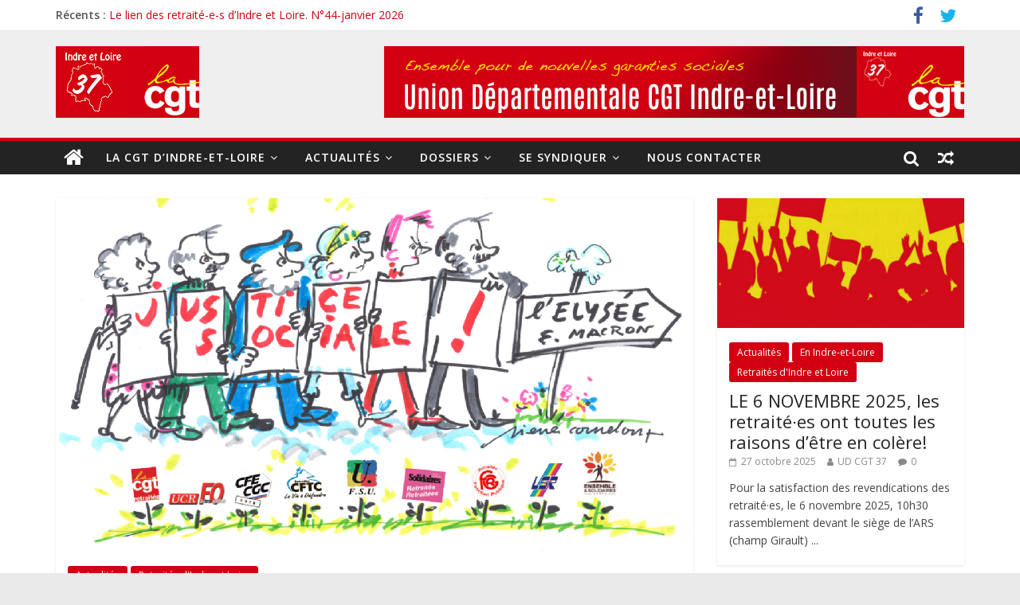

--- FILE ---
content_type: text/html; charset=UTF-8
request_url: http://www.ud37.cgt.fr/2019/09/pour-laugmentation-des-pensions-tous-en-action-le-8-octobre-2019/
body_size: 16153
content:
<!DOCTYPE html>
<html lang="fr-FR">
<head>
	<meta charset="UTF-8"/>
	<meta name="viewport" content="width=device-width, initial-scale=1">
	<link rel="profile" href="http://gmpg.org/xfn/11"/>
	<link rel="pingback" href="http://www.ud37.cgt.fr/xmlrpc.php"/>
	<title>Pour l’augmentation des pensions, tous en action le 8 octobre 2019 ! &#8211; CGT37</title>
<link rel='dns-prefetch' href='//fonts.googleapis.com' />
<link rel='dns-prefetch' href='//s.w.org' />
<link rel="alternate" type="application/rss+xml" title="CGT37 &raquo; Flux" href="http://www.ud37.cgt.fr/feed/" />
<link rel="alternate" type="application/rss+xml" title="CGT37 &raquo; Flux des commentaires" href="http://www.ud37.cgt.fr/comments/feed/" />
<link rel="alternate" type="application/rss+xml" title="CGT37 &raquo; Pour l’augmentation des pensions, tous en action le 8 octobre 2019 ! Flux des commentaires" href="http://www.ud37.cgt.fr/2019/09/pour-laugmentation-des-pensions-tous-en-action-le-8-octobre-2019/feed/" />
		<script type="text/javascript">
			window._wpemojiSettings = {"baseUrl":"https:\/\/s.w.org\/images\/core\/emoji\/11\/72x72\/","ext":".png","svgUrl":"https:\/\/s.w.org\/images\/core\/emoji\/11\/svg\/","svgExt":".svg","source":{"concatemoji":"http:\/\/www.ud37.cgt.fr\/wp-includes\/js\/wp-emoji-release.min.js"}};
			!function(a,b,c){function d(a,b){var c=String.fromCharCode;l.clearRect(0,0,k.width,k.height),l.fillText(c.apply(this,a),0,0);var d=k.toDataURL();l.clearRect(0,0,k.width,k.height),l.fillText(c.apply(this,b),0,0);var e=k.toDataURL();return d===e}function e(a){var b;if(!l||!l.fillText)return!1;switch(l.textBaseline="top",l.font="600 32px Arial",a){case"flag":return!(b=d([55356,56826,55356,56819],[55356,56826,8203,55356,56819]))&&(b=d([55356,57332,56128,56423,56128,56418,56128,56421,56128,56430,56128,56423,56128,56447],[55356,57332,8203,56128,56423,8203,56128,56418,8203,56128,56421,8203,56128,56430,8203,56128,56423,8203,56128,56447]),!b);case"emoji":return b=d([55358,56760,9792,65039],[55358,56760,8203,9792,65039]),!b}return!1}function f(a){var c=b.createElement("script");c.src=a,c.defer=c.type="text/javascript",b.getElementsByTagName("head")[0].appendChild(c)}var g,h,i,j,k=b.createElement("canvas"),l=k.getContext&&k.getContext("2d");for(j=Array("flag","emoji"),c.supports={everything:!0,everythingExceptFlag:!0},i=0;i<j.length;i++)c.supports[j[i]]=e(j[i]),c.supports.everything=c.supports.everything&&c.supports[j[i]],"flag"!==j[i]&&(c.supports.everythingExceptFlag=c.supports.everythingExceptFlag&&c.supports[j[i]]);c.supports.everythingExceptFlag=c.supports.everythingExceptFlag&&!c.supports.flag,c.DOMReady=!1,c.readyCallback=function(){c.DOMReady=!0},c.supports.everything||(h=function(){c.readyCallback()},b.addEventListener?(b.addEventListener("DOMContentLoaded",h,!1),a.addEventListener("load",h,!1)):(a.attachEvent("onload",h),b.attachEvent("onreadystatechange",function(){"complete"===b.readyState&&c.readyCallback()})),g=c.source||{},g.concatemoji?f(g.concatemoji):g.wpemoji&&g.twemoji&&(f(g.twemoji),f(g.wpemoji)))}(window,document,window._wpemojiSettings);
		</script>
		<style type="text/css">
img.wp-smiley,
img.emoji {
	display: inline !important;
	border: none !important;
	box-shadow: none !important;
	height: 1em !important;
	width: 1em !important;
	margin: 0 .07em !important;
	vertical-align: -0.1em !important;
	background: none !important;
	padding: 0 !important;
}
</style>
<link rel='stylesheet' id='document-gallery-css'  href='http://www.ud37.cgt.fr/wp-content/plugins/document-gallery/assets/css/style.min.css' type='text/css' media='all' />
<link rel='stylesheet' id='events-manager-css'  href='http://www.ud37.cgt.fr/wp-content/plugins/events-manager/includes/css/events_manager.css' type='text/css' media='all' />
<link rel='stylesheet' id='page-list-style-css'  href='http://www.ud37.cgt.fr/wp-content/plugins/page-list/css/page-list.css' type='text/css' media='all' />
<link rel='stylesheet' id='widgetopts-styles-css'  href='http://www.ud37.cgt.fr/wp-content/plugins/widget-options/assets/css/widget-options.css' type='text/css' media='all' />
<link rel='stylesheet' id='colormag_google_fonts-css'  href='//fonts.googleapis.com/css?family=Open+Sans%3A400%2C600' type='text/css' media='all' />
<link rel='stylesheet' id='colormag_style-css'  href='http://www.ud37.cgt.fr/wp-content/themes/colormag/style.css' type='text/css' media='all' />
<link rel='stylesheet' id='colormag-fontawesome-css'  href='http://www.ud37.cgt.fr/wp-content/themes/colormag/fontawesome/css/font-awesome.css' type='text/css' media='all' />
<link rel='stylesheet' id='colormag-featured-image-popup-css-css'  href='http://www.ud37.cgt.fr/wp-content/themes/colormag/js/magnific-popup/magnific-popup.css' type='text/css' media='all' />
<link rel='stylesheet' id='mimetypes-link-icons-css'  href='http://www.ud37.cgt.fr/wp-content/plugins/mimetypes-link-icons/css/style.php?cssvars=bXRsaV9oZWlnaHQ9MjQmbXRsaV9pbWFnZV90eXBlPWdpZiZtdGxpX2xlZnRvcnJpZ2h0PWxlZnQ' type='text/css' media='all' />
<link rel='stylesheet' id='addtoany-css'  href='http://www.ud37.cgt.fr/wp-content/plugins/add-to-any/addtoany.min.css' type='text/css' media='all' />
<style id='addtoany-inline-css' type='text/css'>
@media screen and (min-width:981px){
.a2a_floating_style.a2a_default_style{display:none;}
}
.addtoany_header {
    margin: 0 12px 16px;
    float: left;
    color: #939190;
}
</style>
<link rel='stylesheet' id='sccss_style-css'  href='http://www.ud37.cgt.fr?sccss=1' type='text/css' media='all' />
		<script type="text/javascript">
			ajaxurl = typeof(ajaxurl) !== 'string' ? 'http://www.ud37.cgt.fr/wp-admin/admin-ajax.php' : ajaxurl;
		</script>
		<script type='text/javascript' src='http://www.ud37.cgt.fr/wp-includes/js/jquery/jquery.js'></script>
<script type='text/javascript' src='http://www.ud37.cgt.fr/wp-includes/js/jquery/jquery-migrate.min.js'></script>
<script type='text/javascript' src='http://www.ud37.cgt.fr/wp-content/plugins/add-to-any/addtoany.min.js'></script>
<script type='text/javascript' src='http://www.ud37.cgt.fr/wp-includes/js/jquery/ui/core.min.js'></script>
<script type='text/javascript' src='http://www.ud37.cgt.fr/wp-includes/js/jquery/ui/widget.min.js'></script>
<script type='text/javascript' src='http://www.ud37.cgt.fr/wp-includes/js/jquery/ui/position.min.js'></script>
<script type='text/javascript' src='http://www.ud37.cgt.fr/wp-includes/js/jquery/ui/mouse.min.js'></script>
<script type='text/javascript' src='http://www.ud37.cgt.fr/wp-includes/js/jquery/ui/sortable.min.js'></script>
<script type='text/javascript' src='http://www.ud37.cgt.fr/wp-includes/js/jquery/ui/datepicker.min.js'></script>
<script type='text/javascript'>
jQuery(document).ready(function(jQuery){jQuery.datepicker.setDefaults({"closeText":"Fermer","currentText":"Aujourd\u2019hui","monthNames":["janvier","f\u00e9vrier","mars","avril","mai","juin","juillet","ao\u00fbt","septembre","octobre","novembre","d\u00e9cembre"],"monthNamesShort":["Jan","F\u00e9v","Mar","Avr","Mai","Juin","Juil","Ao\u00fbt","Sep","Oct","Nov","D\u00e9c"],"nextText":"Suivant","prevText":"Pr\u00e9c\u00e9dent","dayNames":["dimanche","lundi","mardi","mercredi","jeudi","vendredi","samedi"],"dayNamesShort":["dim","lun","mar","mer","jeu","ven","sam"],"dayNamesMin":["D","L","M","M","J","V","S"],"dateFormat":"d MM yy","firstDay":1,"isRTL":false});});
</script>
<script type='text/javascript' src='http://www.ud37.cgt.fr/wp-includes/js/jquery/ui/menu.min.js'></script>
<script type='text/javascript' src='http://www.ud37.cgt.fr/wp-includes/js/wp-a11y.min.js'></script>
<script type='text/javascript'>
/* <![CDATA[ */
var uiAutocompleteL10n = {"noResults":"Aucun r\u00e9sultat.","oneResult":"Un r\u00e9sultat trouv\u00e9. Utilisez les fl\u00e8ches haut et bas du clavier pour les parcourir. ","manyResults":"%d r\u00e9sultats trouv\u00e9s. Utilisez les fl\u00e8ches haut et bas du clavier pour les parcourir.","itemSelected":"\u00c9l\u00e9ment s\u00e9lectionn\u00e9."};
/* ]]> */
</script>
<script type='text/javascript' src='http://www.ud37.cgt.fr/wp-includes/js/jquery/ui/autocomplete.min.js'></script>
<script type='text/javascript' src='http://www.ud37.cgt.fr/wp-includes/js/jquery/ui/resizable.min.js'></script>
<script type='text/javascript' src='http://www.ud37.cgt.fr/wp-includes/js/jquery/ui/draggable.min.js'></script>
<script type='text/javascript' src='http://www.ud37.cgt.fr/wp-includes/js/jquery/ui/button.min.js'></script>
<script type='text/javascript' src='http://www.ud37.cgt.fr/wp-includes/js/jquery/ui/dialog.min.js'></script>
<script type='text/javascript'>
/* <![CDATA[ */
var EM = {"ajaxurl":"http:\/\/www.ud37.cgt.fr\/wp-admin\/admin-ajax.php","locationajaxurl":"http:\/\/www.ud37.cgt.fr\/wp-admin\/admin-ajax.php?action=locations_search","firstDay":"1","locale":"fr","dateFormat":"dd\/mm\/yy","ui_css":"http:\/\/www.ud37.cgt.fr\/wp-content\/plugins\/events-manager\/includes\/css\/jquery-ui.min.css","show24hours":"1","is_ssl":"","google_maps_api":"AIzaSyCL2rpZt2qc0K0Wvd48M1QW7CZ_HUAr1Yw","txt_search":"Recherche","txt_searching":"Recherche en cours...","txt_loading":"Chargement en cours..."};
/* ]]> */
</script>
<script type='text/javascript' src='http://www.ud37.cgt.fr/wp-content/plugins/events-manager/includes/js/events-manager.js'></script>
<script type='text/javascript' src='http://www.ud37.cgt.fr/wp-content/themes/colormag/js/colormag-custom.js'></script>
<!--[if lte IE 8]>
<script type='text/javascript' src='http://www.ud37.cgt.fr/wp-content/themes/colormag/js/html5shiv.min.js'></script>
<![endif]-->
<link rel='https://api.w.org/' href='http://www.ud37.cgt.fr/wp-json/' />
<link rel="EditURI" type="application/rsd+xml" title="RSD" href="http://www.ud37.cgt.fr/xmlrpc.php?rsd" />
<link rel="wlwmanifest" type="application/wlwmanifest+xml" href="http://www.ud37.cgt.fr/wp-includes/wlwmanifest.xml" /> 
<link rel='prev' title='Le 28 septembre 2019, toutes en lutte, pour le droit à l’IVG !' href='http://www.ud37.cgt.fr/2019/09/le-28-septembre-2019-toutes-en-lutte-pour-le-droit-a-livg/' />
<link rel='next' title='Le 8 octobre 2019: Ca bouge dans les EHPAD et les services à la personne!' href='http://www.ud37.cgt.fr/2019/10/le-8-octobre-2019-ca-bouge-dans-les-ehpad-et-les-services-a-la-personne/' />

<link rel="canonical" href="http://www.ud37.cgt.fr/2019/09/pour-laugmentation-des-pensions-tous-en-action-le-8-octobre-2019/" />
<link rel='shortlink' href='http://www.ud37.cgt.fr/?p=2363' />
<link rel="alternate" type="application/json+oembed" href="http://www.ud37.cgt.fr/wp-json/oembed/1.0/embed?url=http%3A%2F%2Fwww.ud37.cgt.fr%2F2019%2F09%2Fpour-laugmentation-des-pensions-tous-en-action-le-8-octobre-2019%2F" />
<link rel="alternate" type="text/xml+oembed" href="http://www.ud37.cgt.fr/wp-json/oembed/1.0/embed?url=http%3A%2F%2Fwww.ud37.cgt.fr%2F2019%2F09%2Fpour-laugmentation-des-pensions-tous-en-action-le-8-octobre-2019%2F&#038;format=xml" />

<script data-cfasync="false">
window.a2a_config=window.a2a_config||{};a2a_config.callbacks=[];a2a_config.overlays=[];a2a_config.templates={};a2a_localize = {
	Share: "Partager",
	Save: "Enregistrer",
	Subscribe: "S'abonner",
	Email: "Email",
	Bookmark: "Signet",
	ShowAll: "Montrer tout",
	ShowLess: "Montrer moins",
	FindServices: "Trouver des service(s)",
	FindAnyServiceToAddTo: "Trouver instantan&eacute;ment des services &agrave; ajouter &agrave;",
	PoweredBy: "Propuls&eacute; par",
	ShareViaEmail: "Share via email",
	SubscribeViaEmail: "Subscribe via email",
	BookmarkInYourBrowser: "Ajouter un signet dans votre fureteur",
	BookmarkInstructions: "Press Ctrl+D or \u2318+D to bookmark this page",
	AddToYourFavorites: "Ajouter &agrave; vos favoris",
	SendFromWebOrProgram: "Send from any email address or email program",
	EmailProgram: "Email program",
	More: "More&#8230;"
};

a2a_config.icon_color="#6d6d6d";
a2a_config.onclick=1;
(function(d,s,a,b){a=d.createElement(s);b=d.getElementsByTagName(s)[0];a.async=1;a.src="https://static.addtoany.com/menu/page.js";b.parentNode.insertBefore(a,b);})(document,"script");
</script>

		<script async src="https://www.googletagmanager.com/gtag/js?id=UA-125332122-1"></script>
		<script>
			window.dataLayer = window.dataLayer || [];
			function gtag(){dataLayer.push(arguments);}
			gtag('js', new Date());
			gtag('config', 'UA-125332122-1');
			
		</script>

	<link rel="icon" href="http://www.ud37.cgt.fr/wp-content/uploads/2018/07/cropped-favicon-32x32.jpg" sizes="32x32" />
<link rel="icon" href="http://www.ud37.cgt.fr/wp-content/uploads/2018/07/cropped-favicon-192x192.jpg" sizes="192x192" />
<link rel="apple-touch-icon-precomposed" href="http://www.ud37.cgt.fr/wp-content/uploads/2018/07/cropped-favicon-180x180.jpg" />
<meta name="msapplication-TileImage" content="http://www.ud37.cgt.fr/wp-content/uploads/2018/07/cropped-favicon-270x270.jpg" />

<!-- BEGIN ExactMetrics v5.3.5 Universal Analytics - https://exactmetrics.com/ -->
<script>
(function(i,s,o,g,r,a,m){i['GoogleAnalyticsObject']=r;i[r]=i[r]||function(){
	(i[r].q=i[r].q||[]).push(arguments)},i[r].l=1*new Date();a=s.createElement(o),
	m=s.getElementsByTagName(o)[0];a.async=1;a.src=g;m.parentNode.insertBefore(a,m)
})(window,document,'script','https://www.google-analytics.com/analytics.js','ga');
  ga('create', 'UA-125332122-1', 'auto');
  ga('send', 'pageview');
</script>
<!-- END ExactMetrics Universal Analytics -->
<!-- CGT37 Internal Styles -->        <style type="text/css"> .colormag-button,blockquote,button,input[type=reset],input[type=button],input[type=submit],
		#masthead.colormag-header-clean #site-navigation.main-small-navigation .menu-toggle{background-color:#d20012}
		#site-title a,.next a:hover,.previous a:hover,.social-links i.fa:hover,a,
		#masthead.colormag-header-clean .social-links li:hover i.fa,
		#masthead.colormag-header-classic .social-links li:hover i.fa,
		#masthead.colormag-header-clean .breaking-news .newsticker a:hover,
		#masthead.colormag-header-classic .breaking-news .newsticker a:hover,
		#masthead.colormag-header-classic #site-navigation .fa.search-top:hover,
		#masthead.colormag-header-classic #site-navigation .random-post a:hover .fa-random,
		#masthead .main-small-navigation li:hover > .sub-toggle i,
		.better-responsive-menu #masthead .main-small-navigation .sub-toggle.active .fa  {color:#d20012}
		.fa.search-top:hover,
		#masthead.colormag-header-classic #site-navigation.main-small-navigation .menu-toggle,
		.main-navigation ul li.focus > a,
        #masthead.colormag-header-classic .main-navigation ul ul.sub-menu li.focus > a {background-color:#d20012}
		#site-navigation{border-top:4px solid #d20012}
		.home-icon.front_page_on,.main-navigation a:hover,.main-navigation ul li ul li a:hover,
		.main-navigation ul li ul li:hover>a,
		.main-navigation ul li.current-menu-ancestor>a,
		.main-navigation ul li.current-menu-item ul li a:hover,
		.main-navigation ul li.current-menu-item>a,
		.main-navigation ul li.current_page_ancestor>a,
		.main-navigation ul li.current_page_item>a,
		.main-navigation ul li:hover>a,
		.main-small-navigation li a:hover,
		.site-header .menu-toggle:hover,
		#masthead.colormag-header-classic .main-navigation ul ul.sub-menu li:hover > a,
		#masthead.colormag-header-classic .main-navigation ul ul.sub-menu li.current-menu-ancestor > a,
		#masthead.colormag-header-classic .main-navigation ul ul.sub-menu li.current-menu-item > a,
		#masthead .main-small-navigation li:hover > a,
		#masthead .main-small-navigation li.current-page-ancestor > a,
		#masthead .main-small-navigation li.current-menu-ancestor > a,
		#masthead .main-small-navigation li.current-page-item > a,
		#masthead .main-small-navigation li.current-menu-item > a{background-color:#d20012}
		.main-small-navigation .current-menu-item>a,.main-small-navigation .current_page_item>a {background:#d20012}
		#masthead.colormag-header-classic .main-navigation ul ul.sub-menu li:hover,
		#masthead.colormag-header-classic .main-navigation ul ul.sub-menu li.current-menu-ancestor,
		#masthead.colormag-header-classic .main-navigation ul ul.sub-menu li.current-menu-item,
		#masthead.colormag-header-classic #site-navigation .menu-toggle,
		#masthead.colormag-header-classic #site-navigation .menu-toggle:hover,
		#masthead.colormag-header-classic .main-navigation ul > li:hover > a, 
        #masthead.colormag-header-classic .main-navigation ul > li.current-menu-item > a, 
        #masthead.colormag-header-classic .main-navigation ul > li.current-menu-ancestor > a,
        #masthead.colormag-header-classic .main-navigation ul li.focus > a{ border-color:#d20012}
		.promo-button-area a:hover{border:2px solid #d20012;background-color:#d20012}
		#content .wp-pagenavi .current,
		#content .wp-pagenavi a:hover,.format-link .entry-content a,.pagination span{ background-color:#d20012}
		.pagination a span:hover{color:#d20012;border-color:#d20012}
		#content .comments-area a.comment-edit-link:hover,#content .comments-area a.comment-permalink:hover,
		#content .comments-area article header cite a:hover,.comments-area .comment-author-link a:hover{color:#d20012}
		.comments-area .comment-author-link span{background-color:#d20012}
		.comment .comment-reply-link:hover,.nav-next a,.nav-previous a{color:#d20012}
		#secondary .widget-title{border-bottom:2px solid #d20012}
		#secondary .widget-title span{background-color:#d20012}
		.footer-widgets-area .widget-title{border-bottom:2px solid #d20012}
		.footer-widgets-area .widget-title span,
		.colormag-footer--classic .footer-widgets-area .widget-title span::before{background-color:#d20012}
		.footer-widgets-area a:hover{color:#d20012}
		.advertisement_above_footer .widget-title{ border-bottom:2px solid #d20012}
		.advertisement_above_footer .widget-title span{background-color:#d20012}
		a#scroll-up i{color:#d20012}
		.page-header .page-title{border-bottom:2px solid #d20012}
		#content .post .article-content .above-entry-meta .cat-links a,
		.page-header .page-title span{ background-color:#d20012}
		#content .post .article-content .entry-title a:hover,
		.entry-meta .byline i,.entry-meta .cat-links i,.entry-meta a,
		.post .entry-title a:hover,.search .entry-title a:hover{color:#d20012}
		.entry-meta .post-format i{background-color:#d20012}
		.entry-meta .comments-link a:hover,.entry-meta .edit-link a:hover,.entry-meta .posted-on a:hover,
		.entry-meta .tag-links a:hover,.single #content .tags a:hover{color:#d20012}.more-link,
		.no-post-thumbnail{background-color:#d20012}
		.post-box .entry-meta .cat-links a:hover,.post-box .entry-meta .posted-on a:hover,
		.post.post-box .entry-title a:hover{color:#d20012}
		.widget_featured_slider .slide-content .above-entry-meta .cat-links a{background-color:#d20012}
		.widget_featured_slider .slide-content .below-entry-meta .byline a:hover,
		.widget_featured_slider .slide-content .below-entry-meta .comments a:hover,
		.widget_featured_slider .slide-content .below-entry-meta .posted-on a:hover,
		.widget_featured_slider .slide-content .entry-title a:hover{color:#d20012}
		.widget_highlighted_posts .article-content .above-entry-meta .cat-links a {background-color:#d20012}
		.byline a:hover,.comments a:hover,.edit-link a:hover,.posted-on a:hover,.tag-links a:hover,
		.widget_highlighted_posts .article-content .below-entry-meta .byline a:hover,
		.widget_highlighted_posts .article-content .below-entry-meta .comments a:hover,
		.widget_highlighted_posts .article-content .below-entry-meta .posted-on a:hover,
		.widget_highlighted_posts .article-content .entry-title a:hover{color:#d20012}
		.widget_featured_posts .article-content .above-entry-meta .cat-links a{background-color:#d20012}
		.widget_featured_posts .article-content .entry-title a:hover{color:#d20012}
		.widget_featured_posts .widget-title{border-bottom:2px solid #d20012}
		.widget_featured_posts .widget-title span{background-color:#d20012}
		.related-posts-main-title .fa,.single-related-posts .article-content .entry-title a:hover{color:#d20012}
		@media (max-width: 768px) {.better-responsive-menu .sub-toggle{background-color:#b40000}}</style>
		</head>

<body class="post-template-default single single-post postid-2363 single-format-standard wp-custom-logo  wide better-responsive-menu">


<div id="page" class="hfeed site">
	
	
	<header id="masthead" class="site-header clearfix ">
		<div id="header-text-nav-container" class="clearfix">

						<div class="news-bar">
				<div class="inner-wrap clearfix">
					
					        <div class="breaking-news">
            <strong class="breaking-news-latest">Récents :</strong>
            <ul class="newsticker">
				                    <li>
                        <a href="http://www.ud37.cgt.fr/2026/01/le-lien-des-retraite-e-s-dindre-et-loire-n44-janvier-2026/"
                           title="Le lien des retraité-e-s  d&rsquo;Indre et Loire. N°44-janvier 2026">Le lien des retraité-e-s  d&rsquo;Indre et Loire. N°44-janvier 2026</a>
                    </li>
				                    <li>
                        <a href="http://www.ud37.cgt.fr/2025/11/plan-de-formation-syndicale-2026-2/"
                           title="Plan de formation syndicale 2026">Plan de formation syndicale 2026</a>
                    </li>
				                    <li>
                        <a href="http://www.ud37.cgt.fr/2025/11/de-largent-il-y-en-a/"
                           title="De l&rsquo;argent, il y en à !">De l&rsquo;argent, il y en à !</a>
                    </li>
				                    <li>
                        <a href="http://www.ud37.cgt.fr/2025/11/vive-la-cotisation-sociale/"
                           title="Vive la cotisation sociale !">Vive la cotisation sociale !</a>
                    </li>
				                    <li>
                        <a href="http://www.ud37.cgt.fr/2025/10/plan-de-formation-syndicale-2025-mis-a-jour-octobre-2025/"
                           title="Plan de formation syndicale 2025 (mis à jour octobre 2025)">Plan de formation syndicale 2025 (mis à jour octobre 2025)</a>
                    </li>
				            </ul>
        </div>
		
							<div class="social-links clearfix">
			<ul>
				<li><a href="https://www.facebook.com/udcgt37/" target="_blank"><i class="fa fa-facebook"></i></a></li><li><a href="https://twitter.com/udcgt37" target="_blank"><i class="fa fa-twitter"></i></a></li>			</ul>
		</div><!-- .social-links -->
						</div>
			</div>
		
			
			
		<div class="inner-wrap">

			<div id="header-text-nav-wrap" class="clearfix">
				<div id="header-left-section">
											<div id="header-logo-image">
							
							<a href="http://www.ud37.cgt.fr/" class="custom-logo-link" rel="home" itemprop="url"><img width="180" height="90" src="http://www.ud37.cgt.fr/wp-content/uploads/2018/06/logo-cgt37-web.jpg" class="custom-logo" alt="CGT37" itemprop="logo" /></a>						</div><!-- #header-logo-image -->
											<div id="header-text" class="screen-reader-text">
													<h3 id="site-title">
								<a href="http://www.ud37.cgt.fr/" title="CGT37" rel="home">CGT37</a>
							</h3>
																		<p id="site-description">Union Départementale CGT d&#039;Indre-et-Loire</p>
						<!-- #site-description -->
					</div><!-- #header-text -->
				</div><!-- #header-left-section -->
				<div id="header-right-section">
											<div id="header-right-sidebar" class="clearfix">
							<aside id="colormag_728x90_advertisement_widget-2" class="widget widget_728x90_advertisement clearfix">
		<div class="advertisement_728x90">
			<div class="advertisement-content"><img src="http://www.ud37.cgt.fr/wp-content/uploads/2020/12/banniere2020-cgt37.jpg" width="728" height="90" alt=""></div>		</div>
		</aside>						</div>
										</div><!-- #header-right-section -->

			</div><!-- #header-text-nav-wrap -->

		</div><!-- .inner-wrap -->

		
			
			
		<nav id="site-navigation" class="main-navigation clearfix" role="navigation">
			<div class="inner-wrap clearfix">
				
					<div class="home-icon">
						<a href="http://www.ud37.cgt.fr/" title="CGT37"><i class="fa fa-home"></i></a>
					</div>

					
				<h4 class="menu-toggle"></h4>
				<div class="menu-primary-container"><ul id="menu-menu-principal-horizontal" class="menu"><li id="menu-item-113" class="menu-item menu-item-type-post_type menu-item-object-page menu-item-has-children menu-item-113"><a href="http://www.ud37.cgt.fr/la-cgt-indre-et-loire/">La CGT d&rsquo;Indre-et-Loire</a>
<ul class="sub-menu">
	<li id="menu-item-121" class="menu-item menu-item-type-custom menu-item-object-custom menu-item-121"><a href="/la-cgt-indre-et-loire/">Présentation</a></li>
	<li id="menu-item-160" class="menu-item menu-item-type-post_type menu-item-object-page menu-item-160"><a href="http://www.ud37.cgt.fr/la-cgt-indre-et-loire/unions-locales/">Unions Locales CGT</a></li>
	<li id="menu-item-159" class="menu-item menu-item-type-post_type menu-item-object-page menu-item-159"><a href="http://www.ud37.cgt.fr/la-cgt-indre-et-loire/syndicats-collectifs-professionnels/">Syndicats et Collectifs Professionnels</a></li>
	<li id="menu-item-604" class="menu-item menu-item-type-post_type menu-item-object-page menu-item-604"><a href="http://www.ud37.cgt.fr/la-cgt-indre-et-loire/indecosa/">INDECOSA CGT 37</a></li>
	<li id="menu-item-605" class="menu-item menu-item-type-post_type menu-item-object-page menu-item-605"><a href="http://www.ud37.cgt.fr/la-cgt-indre-et-loire/retraites-dindre-et-loire/">Retraités CGT</a></li>
	<li id="menu-item-606" class="menu-item menu-item-type-post_type menu-item-object-page menu-item-606"><a href="http://www.ud37.cgt.fr/la-cgt-indre-et-loire/institut-dhistoire-sociale-collectif-dindre-loire/">Institut d&rsquo;histoire sociale</a></li>
</ul>
</li>
<li id="menu-item-571" class="menu-item menu-item-type-taxonomy menu-item-object-category current-post-ancestor current-menu-parent current-post-parent menu-item-has-children menu-item-571"><a href="http://www.ud37.cgt.fr/category/actualites/">Actualités</a>
<ul class="sub-menu">
	<li id="menu-item-572" class="menu-item menu-item-type-taxonomy menu-item-object-category menu-item-572"><a href="http://www.ud37.cgt.fr/category/actualites/actualite-en-indre-et-loire/">En Indre-et-Loire</a></li>
	<li id="menu-item-579" class="menu-item menu-item-type-taxonomy menu-item-object-category menu-item-579"><a href="http://www.ud37.cgt.fr/category/documents/bulletin-du-militant/">Bulletin du Militant</a></li>
	<li id="menu-item-576" class="menu-item menu-item-type-taxonomy menu-item-object-category menu-item-576"><a href="http://www.ud37.cgt.fr/category/actualite-unions-locales/">Actualité Unions Locales</a></li>
	<li id="menu-item-577" class="menu-item menu-item-type-taxonomy menu-item-object-category menu-item-577"><a href="http://www.ud37.cgt.fr/category/syndicats/">Actualités Syndicats</a></li>
	<li id="menu-item-573" class="menu-item menu-item-type-taxonomy menu-item-object-category menu-item-573"><a href="http://www.ud37.cgt.fr/category/actualites/actualites-nationales/">Actualités Nationales</a></li>
</ul>
</li>
<li id="menu-item-129" class="menu-item menu-item-type-custom menu-item-object-custom menu-item-has-children menu-item-129"><a href="#">Dossiers</a>
<ul class="sub-menu">
	<li id="menu-item-118" class="menu-item menu-item-type-post_type menu-item-object-page menu-item-118"><a href="http://www.ud37.cgt.fr/pole-revendicatif/">Revendicatif</a></li>
	<li id="menu-item-135" class="menu-item menu-item-type-post_type menu-item-object-page menu-item-135"><a href="http://www.ud37.cgt.fr/protection-sociale/">Protection Sociale</a></li>
	<li id="menu-item-134" class="menu-item menu-item-type-post_type menu-item-object-page menu-item-134"><a href="http://www.ud37.cgt.fr/formation-syndicale/">Formation syndicale</a></li>
</ul>
</li>
<li id="menu-item-189" class="menu-item menu-item-type-post_type menu-item-object-page menu-item-has-children menu-item-189"><a href="http://www.ud37.cgt.fr/se-syndiquer/">Se Syndiquer</a>
<ul class="sub-menu">
	<li id="menu-item-192" class="menu-item menu-item-type-post_type menu-item-object-page menu-item-192"><a href="http://www.ud37.cgt.fr/se-syndiquer/adherer-a-la-cgt-formulaire/">Adhérer à la CGT – Formulaire</a></li>
</ul>
</li>
<li id="menu-item-49" class="menu-item menu-item-type-post_type menu-item-object-page menu-item-49"><a href="http://www.ud37.cgt.fr/contact/">Nous Contacter</a></li>
</ul></div>
									        <div class="random-post">
			                <a href="http://www.ud37.cgt.fr/2020/04/il-y-aura-un-apres-mais-lequel-et-si-on-changeait-tout/" title="Voir un article au hasard"><i
                            class="fa fa-random"></i></a>
			        </div>
						
									<i class="fa fa-search search-top"></i>
					<div class="search-form-top">
						<form action="http://www.ud37.cgt.fr/" class="search-form searchform clearfix" method="get">
   <div class="search-wrap">
      <input type="text" placeholder="Recherche" class="s field" name="s">
      <button class="search-icon" type="submit"></button>
   </div>
</form><!-- .searchform -->					</div>
							</div>
		</nav>

		
		</div><!-- #header-text-nav-container -->

		
	</header>

		
	<div id="main" class="clearfix">
		<div class="inner-wrap clearfix">

	
	<div id="primary">
		<div id="content" class="clearfix">

			
				
<article id="post-2363" class="post-2363 post type-post status-publish format-standard has-post-thumbnail hentry category-actualites category-retraites-dindre-et-loire">
	
   
         <div class="featured-image">
               <a href="http://www.ud37.cgt.fr/wp-content/uploads/2019/09/carteretraite22mai19-une.png" class="image-popup"><img width="800" height="445" src="http://www.ud37.cgt.fr/wp-content/uploads/2019/09/carteretraite22mai19-une.png" class="attachment-colormag-featured-image size-colormag-featured-image wp-post-image" alt="action du 8octobre 2019 UD CGT 37" srcset="http://www.ud37.cgt.fr/wp-content/uploads/2019/09/carteretraite22mai19-une.png 800w, http://www.ud37.cgt.fr/wp-content/uploads/2019/09/carteretraite22mai19-une-300x167.png 300w, http://www.ud37.cgt.fr/wp-content/uploads/2019/09/carteretraite22mai19-une-768x427.png 768w" sizes="(max-width: 800px) 100vw, 800px" /></a>
            </div>
   
   <div class="article-content clearfix">

   
   <div class="above-entry-meta"><span class="cat-links"><a href="http://www.ud37.cgt.fr/category/actualites/"  rel="category tag">Actualités</a>&nbsp;<a href="http://www.ud37.cgt.fr/category/retraites-dindre-et-loire/"  rel="category tag">Retraités d'Indre et Loire</a>&nbsp;</span></div>
      <header class="entry-header">
   		<h1 class="entry-title">
   			Pour l’augmentation des pensions, tous en action le 8 octobre 2019 !   		</h1>
   	</header>

   	<div class="below-entry-meta">
			<span class="posted-on"><a href="http://www.ud37.cgt.fr/2019/09/pour-laugmentation-des-pensions-tous-en-action-le-8-octobre-2019/" title="9 h 47 min" rel="bookmark"><i class="fa fa-calendar-o"></i> <time class="entry-date published" datetime="2019-09-27T09:47:09+00:00">27 septembre 2019</time><time class="updated" datetime="2019-10-03T09:12:20+00:00">3 octobre 2019</time></a></span>
            <span class="byline"><span class="author vcard"><i class="fa fa-user"></i><a class="url fn n"
                                                                                         href="http://www.ud37.cgt.fr/author/isabelle/"
                                                                                         title="UD CGT 37">UD CGT 37</a></span></span>

			                <span class="comments"><a href="http://www.ud37.cgt.fr/2019/09/pour-laugmentation-des-pensions-tous-en-action-le-8-octobre-2019/#respond"><i class="fa fa-comment"></i> Aucun commentaire</a></span>
			</div>
   	<div class="entry-content clearfix">
   		<p><img class=" wp-image-2364 aligncenter" src="http://www.ud37.cgt.fr/wp-content/uploads/2019/09/IMG_8899-300x71.png" alt="" width="384" height="91" srcset="http://www.ud37.cgt.fr/wp-content/uploads/2019/09/IMG_8899-300x71.png 300w, http://www.ud37.cgt.fr/wp-content/uploads/2019/09/IMG_8899.png 621w" sizes="(max-width: 384px) 100vw, 384px" /></p>
<p><span style="color: #ff0000;">« Le pouvoir d&rsquo;achat des retraités en chute libre depuis 25 ans » !</span></p>
<p>C’est l’instance officielle Conseil d’Orientation des Retraites qui l’affirmait en 2017. Depuis, en 2017/2018, Emmanuel Macron a foncé tel un rouleau compresseur et a écrasé nos pensions par deux mesures complémentaires, le gel des pensions et l’augmentation de 25 % de la taxe CSG. Pendant le même temps, il supprimait l’ISF et la France devenait championne d’Europe de la distribution des dividendes !</p>
<p><span style="color: #ff0000;">Emmanuel Macron a été stoppé par les fortes mobilisations des retraitées et retraités :</span></p>
<p>jusqu’à 200.000 dans la rue à l’appel de nos 9 organisations, et souvent la moitié des présences sur les ronds-points tenus par les gilets jaunes.</p>
<p><span style="color: #ff0000;">Emmanuel Macron a cédé en trois fois sur une partie de nos revendications :</span></p>
<p>Annulation de l’augmentation de la CSG en 2019 et fin du gel des pensions en 2020 … mais seulement pour une partie des personnes en retraite, pas pour les célibataires ayant plus de 2.000 €, les personnes en couple à plus de 1.500 €, qui cumulent tous les coups et les coûts…</p>
<p><strong>Il promet le retour à une revalorisation des pensions</strong> pour tout le monde en 2021, ce qui n&#8217;empêchera pas la baisse du pouvoir d&rsquo;achat des pensions contrairement à l&rsquo;indexation des pensions sur les salaires que nous demandons.</p>
<p><strong>Le Président Emmanuel Macron tiendra-t-il ses promesses ?</strong></p>
<p>On se souvient que le candidat Emmanuel Macron s’est fait élire par les retraité-e-s en affirmant « <em>Avec moi, le pouvoir d’achat des retraités sera préservé …</em> ».</p>
<p><span style="color: #ff0000;"><strong>Attention danger ! La réforme à points des retraites est là et nous concerne tous directement,</strong> </span></p>
<p>le Haut Conseil à la réforme des retraites veut bloquer la part des pensions dans les richesses créées (13,8 % du PIB) alors que 150.000 personnes de plus touchent une pension chaque année. La même part à se partager entre plus de retraités, c’est moins de pension pour chacun !</p>
<p>Pire, le gouvernement veut réduire les dépenses de pension d’ici le 1er janvier 2025, jour de l’application de la réforme !</p>
<p><span style="color: #ff0000;">Les retraité·e·s ont raison d’être inquiets : </span><br />
<span style="color: #ff0000;">Nous connaitrons bientôt l’évolution de nos pensions et l’ampleur des reculs du Président Emmanuel Macron : tout sera dans le projet de loi de financement de la Sécurité sociale (PLFSS) 2020 que le Parlement votera en fin d’année. </span></p>
<p><span style="color: #ff0000;">Mais déjà, </span></p>
<p><strong>&#8211; Le déremboursement des médicaments coûte cher</strong> aux retraité-e-s qui en consomment plus que la moyenne. Le 0 % de certaines lunettes et certains appareils auditifs, c’est bien, mais il sera payé par l’augmentation des mutuelles, alors que nous ne bénéficions pas de la participation des employeurs, et que le prix de cette mesure risque de se répercuter sur les cotisations.</p>
<p><strong>&#8211; Les moyens aux collectivités locales diminuent</strong> (fin de la taxe d’habitation) ce qui va accélérer la disparition des services publics de proximité dont nous avons tant besoin chaque jour, et aussi augmenter les taxes foncières et d’enlèvement des ordures ménagères.</p>
<p><strong>&#8211; De plus en plus, internet devient obligatoire,</strong> y compris pour prendre rendez-vous chez un médecin. Les services publics doivent être entièrement dématérialisés en 2022, comment faire sans ordinateur (une personne sur cinq, souvent âgée) ?</p>
<p><strong>Le 8 octobre, soyons des centaines de milliers dans la rue, pour que le gouvernement décide enfin de maintenir notre pouvoir d’achat, afin de rattraper tout ce que nous avons perdu depuis 2013. C’est possible car nous avons déjà fait reculer le gouvernement ; il nous faut maintenir la pression pour sauver ce qui doit l’être et garantir l’avenir d’un système de retraites réellement équitable.</strong></p>
<p><span style="color: #ff0000;">Nous avons ouvert la brèche, manifestons tous ensemble pour : </span></p>
<p>&#8211; La suppression de la hausse de la CSG et la fin du gel des pensions pour toutes les retraites et pensions, avec rattrapage des pertes subies au 1er janvier 2020.</p>
<p>&#8211; La revalorisation de toutes les pensions en fonction de l’évolution des salaires.</p>
<p>&#8211; Un minimum de pension à hauteur du SMIC pour une carrière complète.</p>
<p>&#8211; Le maintien et l’amélioration des pensions de réversion.</p>
<p style="text-align: left;">&#8211; L’embauche immédiate de 40.000 personnes comme le demande le personnel des EHPAD et des soins à domicile. La prise en charge de la perte d’autonomie à 100 % par la Sécurité Sociale et l’ouverture d’un droit universel dans le cadre d’un grand service public de l’aide à l’autonomie.</p>
<p style="text-align: center;"><span style="color: #ff0000;"><strong>Manifestation le 8 octobre 2019 à Tours, </strong></span></p>
<p style="text-align: center;"><span style="color: #ff0000;"><strong>Rendez-vous à 10h, place Jean Jaurès </strong></span></p>
<p><a href="http://www.ud37.cgt.fr/wp-content/uploads/2019/09/Tract-action_08-10-2019-Gr-des-9-word-logos-37-V2-1.pdf" class="mtli_attachment mtli_pdf" rel="mtli_filesize603,94kB"><strong>Télécharger le tract intersyndical </strong></a></p>
<p>&nbsp;</p>
<p>&nbsp;</p>
<style type="text/css">a[rel~="mtli_filesize603,94kB"]:after {content:" (603,94 kB)"}</style><div class="addtoany_share_save_container addtoany_content addtoany_content_bottom"><div class="addtoany_header">Partager :</div><div class="a2a_kit a2a_kit_size_24 addtoany_list" data-a2a-url="http://www.ud37.cgt.fr/2019/09/pour-laugmentation-des-pensions-tous-en-action-le-8-octobre-2019/" data-a2a-title="Pour l’augmentation des pensions, tous en action le 8 octobre 2019 !"><a class="a2a_button_facebook" href="https://www.addtoany.com/add_to/facebook?linkurl=http%3A%2F%2Fwww.ud37.cgt.fr%2F2019%2F09%2Fpour-laugmentation-des-pensions-tous-en-action-le-8-octobre-2019%2F&amp;linkname=Pour%20l%E2%80%99augmentation%20des%20pensions%2C%20tous%20en%20action%20le%208%20octobre%202019%20%21" title="Facebook" rel="nofollow noopener" target="_blank"></a><a class="a2a_button_facebook_messenger" href="https://www.addtoany.com/add_to/facebook_messenger?linkurl=http%3A%2F%2Fwww.ud37.cgt.fr%2F2019%2F09%2Fpour-laugmentation-des-pensions-tous-en-action-le-8-octobre-2019%2F&amp;linkname=Pour%20l%E2%80%99augmentation%20des%20pensions%2C%20tous%20en%20action%20le%208%20octobre%202019%20%21" title="Facebook Messenger" rel="nofollow noopener" target="_blank"></a><a class="a2a_button_twitter" href="https://www.addtoany.com/add_to/twitter?linkurl=http%3A%2F%2Fwww.ud37.cgt.fr%2F2019%2F09%2Fpour-laugmentation-des-pensions-tous-en-action-le-8-octobre-2019%2F&amp;linkname=Pour%20l%E2%80%99augmentation%20des%20pensions%2C%20tous%20en%20action%20le%208%20octobre%202019%20%21" title="Twitter" rel="nofollow noopener" target="_blank"></a><a class="a2a_button_sms" href="https://www.addtoany.com/add_to/sms?linkurl=http%3A%2F%2Fwww.ud37.cgt.fr%2F2019%2F09%2Fpour-laugmentation-des-pensions-tous-en-action-le-8-octobre-2019%2F&amp;linkname=Pour%20l%E2%80%99augmentation%20des%20pensions%2C%20tous%20en%20action%20le%208%20octobre%202019%20%21" title="SMS" rel="nofollow noopener" target="_blank"></a><a class="a2a_button_email" href="https://www.addtoany.com/add_to/email?linkurl=http%3A%2F%2Fwww.ud37.cgt.fr%2F2019%2F09%2Fpour-laugmentation-des-pensions-tous-en-action-le-8-octobre-2019%2F&amp;linkname=Pour%20l%E2%80%99augmentation%20des%20pensions%2C%20tous%20en%20action%20le%208%20octobre%202019%20%21" title="Email" rel="nofollow noopener" target="_blank"></a><a class="a2a_dd addtoany_share_save addtoany_share" href="https://www.addtoany.com/share"></a></div></div>   	</div>

   </div>

	</article>

			
		</div><!-- #content -->

      
		<ul class="default-wp-page clearfix">
			<li class="previous"><a href="http://www.ud37.cgt.fr/2019/09/le-28-septembre-2019-toutes-en-lutte-pour-le-droit-a-livg/" rel="prev"><span class="meta-nav">&larr;</span> Le 28 septembre 2019, toutes en lutte, pour le droit à l’IVG !</a></li>
			<li class="next"><a href="http://www.ud37.cgt.fr/2019/10/le-8-octobre-2019-ca-bouge-dans-les-ehpad-et-les-services-a-la-personne/" rel="next">Le 8 octobre 2019: Ca bouge dans les EHPAD et les services à la personne! <span class="meta-nav">&rarr;</span></a></li>
		</ul>
	
      
      

<h4 class="related-posts-main-title"><i class="fa fa-thumbs-up"></i><span>Consulter d'autres articles...</span></h4>

<div class="related-posts clearfix">

      <div class="single-related-posts">

               <div class="related-posts-thumbnail">
            <a href="http://www.ud37.cgt.fr/2025/03/commemoration-pierre-semard-7-mars-2025-intervention-cgt/" title="Commémoration Pierre Semard 7 mars 2025. Intervention CGT.">
               <img width="390" height="205" src="http://www.ud37.cgt.fr/wp-content/uploads/2025/03/internet-390x205.png" class="attachment-colormag-featured-post-medium size-colormag-featured-post-medium wp-post-image" alt="déclaration CGT commémoatin Pierre Semard UD CGT 37" />            </a>
         </div>
      
      <div class="article-content">

         <h3 class="entry-title">
            <a href="http://www.ud37.cgt.fr/2025/03/commemoration-pierre-semard-7-mars-2025-intervention-cgt/" rel="bookmark" title="Commémoration Pierre Semard 7 mars 2025. Intervention CGT.">Commémoration Pierre Semard 7 mars 2025. Intervention CGT.</a>
         </h3><!--/.post-title-->

         <div class="below-entry-meta">
            <span class="posted-on"><a href="http://www.ud37.cgt.fr/2025/03/commemoration-pierre-semard-7-mars-2025-intervention-cgt/" title="19 h 19 min" rel="bookmark"><i class="fa fa-calendar-o"></i> <time class="entry-date published" datetime="2025-03-10T19:19:15+00:00">10 mars 2025</time></a></span>            <span class="byline"><span class="author vcard"><i class="fa fa-user"></i><a class="url fn n" href="http://www.ud37.cgt.fr/author/isabelle/" title="UD CGT 37">UD CGT 37</a></span></span>
            <span class="comments"><i class="fa fa-comment"></i><a href="http://www.ud37.cgt.fr/2025/03/commemoration-pierre-semard-7-mars-2025-intervention-cgt/#respond">0</a></span>
         </div>

      </div>

   </div><!--/.related-->
      <div class="single-related-posts">

               <div class="related-posts-thumbnail">
            <a href="http://www.ud37.cgt.fr/2024/03/19-mars-salaires-dans-laction-pour-gagner/" title="19 mars. Salaires: Dans l&rsquo;action pour gagner!">
               <img width="390" height="205" src="http://www.ud37.cgt.fr/wp-content/uploads/2024/03/visuel_19_mars_ufse_a5-390x205.png" class="attachment-colormag-featured-post-medium size-colormag-featured-post-medium wp-post-image" alt="action 19 mars 2024 Fonction publique UD CGT 37" />            </a>
         </div>
      
      <div class="article-content">

         <h3 class="entry-title">
            <a href="http://www.ud37.cgt.fr/2024/03/19-mars-salaires-dans-laction-pour-gagner/" rel="bookmark" title="19 mars. Salaires: Dans l&rsquo;action pour gagner!">19 mars. Salaires: Dans l&rsquo;action pour gagner!</a>
         </h3><!--/.post-title-->

         <div class="below-entry-meta">
            <span class="posted-on"><a href="http://www.ud37.cgt.fr/2024/03/19-mars-salaires-dans-laction-pour-gagner/" title="11 h 07 min" rel="bookmark"><i class="fa fa-calendar-o"></i> <time class="entry-date published" datetime="2024-03-15T11:07:48+00:00">15 mars 2024</time></a></span>            <span class="byline"><span class="author vcard"><i class="fa fa-user"></i><a class="url fn n" href="http://www.ud37.cgt.fr/author/isabelle/" title="UD CGT 37">UD CGT 37</a></span></span>
            <span class="comments"><i class="fa fa-comment"></i><a href="http://www.ud37.cgt.fr/2024/03/19-mars-salaires-dans-laction-pour-gagner/#respond">0</a></span>
         </div>

      </div>

   </div><!--/.related-->
      <div class="single-related-posts">

               <div class="related-posts-thumbnail">
            <a href="http://www.ud37.cgt.fr/2020/07/la-cgt-37-a-la-rencontre-des-saisonniers-damboise/" title="La CGT 37 à la rencontre des saisonniers d&rsquo;Amboise">
               <img width="369" height="205" src="http://www.ud37.cgt.fr/wp-content/uploads/2020/07/saisonniers-cgt.jpg" class="attachment-colormag-featured-post-medium size-colormag-featured-post-medium wp-post-image" alt="la CGT 37 à la rencontre des saisonniers d&#039;Amboise" />            </a>
         </div>
      
      <div class="article-content">

         <h3 class="entry-title">
            <a href="http://www.ud37.cgt.fr/2020/07/la-cgt-37-a-la-rencontre-des-saisonniers-damboise/" rel="bookmark" title="La CGT 37 à la rencontre des saisonniers d&rsquo;Amboise">La CGT 37 à la rencontre des saisonniers d&rsquo;Amboise</a>
         </h3><!--/.post-title-->

         <div class="below-entry-meta">
            <span class="posted-on"><a href="http://www.ud37.cgt.fr/2020/07/la-cgt-37-a-la-rencontre-des-saisonniers-damboise/" title="12 h 00 min" rel="bookmark"><i class="fa fa-calendar-o"></i> <time class="entry-date published" datetime="2020-07-29T12:00:22+00:00">29 juillet 2020</time></a></span>            <span class="byline"><span class="author vcard"><i class="fa fa-user"></i><a class="url fn n" href="http://www.ud37.cgt.fr/author/isabelle/" title="UD CGT 37">UD CGT 37</a></span></span>
            <span class="comments"><i class="fa fa-comment"></i><a href="http://www.ud37.cgt.fr/2020/07/la-cgt-37-a-la-rencontre-des-saisonniers-damboise/#respond">0</a></span>
         </div>

      </div>

   </div><!--/.related-->
   
</div><!--/.post-related-->


      
<div id="comments" class="comments-area">

	
	
	
		<div id="respond" class="comment-respond">
		<h3 id="reply-title" class="comment-reply-title">Laisser un commentaire <small><a rel="nofollow" id="cancel-comment-reply-link" href="/2019/09/pour-laugmentation-des-pensions-tous-en-action-le-8-octobre-2019/#respond" style="display:none;">Annuler la réponse</a></small></h3>			<form action="http://www.ud37.cgt.fr/wp-comments-post.php" method="post" id="commentform" class="comment-form" novalidate>
				<p class="comment-notes"><span id="email-notes">Votre adresse de messagerie ne sera pas publiée.</span> Les champs obligatoires sont indiqués avec <span class="required">*</span></p><p class="comment-form-comment"><label for="comment">Commentaire</label> <textarea autocomplete="nope"  id="5f22c42041"  name="5f22c42041"   cols="45" rows="8" maxlength="65525" required="required"></textarea><textarea id="comment" aria-hidden="true" name="comment" autocomplete="nope" style="padding:0;clip:rect(1px, 1px, 1px, 1px);position:absolute !important;white-space:nowrap;height:1px;width:1px;overflow:hidden;" tabindex="-1"></textarea><script type="text/javascript">document.getElementById("comment").setAttribute( "id", "c37e18a8abaf949938e77ac1dee6a4ea" );document.getElementById("5f22c42041").setAttribute( "id", "comment" );</script></p><p class="comment-form-author"><label for="author">Nom <span class="required">*</span></label> <input id="author" name="author" type="text" value="" size="30" maxlength="245" required='required' /></p>
<p class="comment-form-email"><label for="email">Adresse de messagerie <span class="required">*</span></label> <input id="email" name="email" type="email" value="" size="30" maxlength="100" aria-describedby="email-notes" required='required' /></p>
<p class="comment-form-url"><label for="url">Site web</label> <input id="url" name="url" type="url" value="" size="30" maxlength="200" /></p>
<p class="form-submit"><input name="submit" type="submit" id="submit" class="submit" value="Laisser un commentaire" /> <input type='hidden' name='comment_post_ID' value='2363' id='comment_post_ID' />
<input type='hidden' name='comment_parent' id='comment_parent' value='0' />
</p>			</form>
			</div><!-- #respond -->
	
</div><!-- #comments -->
	</div><!-- #primary -->

	
<div id="secondary">
			
		<aside id="colormag_featured_posts_vertical_widget-7" class="widget widget_featured_posts widget_featured_posts_vertical widget_featured_meta clearfix">										<div class="first-post">			<div class="single-article clearfix">
				<figure><a href="http://www.ud37.cgt.fr/2025/10/le-6-novembre-2025-les-retraite%e2%88%99es-ont-toutes-les-raisons-detre-en-colere/" title="LE 6 NOVEMBRE 2025, les retraité∙es ont toutes les raisons d’être en colère!"><img width="390" height="205" src="http://www.ud37.cgt.fr/wp-content/uploads/2020/12/5-décembre-390x205.png" class="attachment-colormag-featured-post-medium size-colormag-featured-post-medium wp-post-image" alt="action du 5 décembre 2020 UD CGT 37" title="LE 6 NOVEMBRE 2025, les retraité∙es ont toutes les raisons d’être en colère!" /></a></figure>				<div class="article-content">
					<div class="above-entry-meta"><span class="cat-links"><a href="http://www.ud37.cgt.fr/category/actualites/"  rel="category tag">Actualités</a>&nbsp;<a href="http://www.ud37.cgt.fr/category/actualites/actualite-en-indre-et-loire/"  rel="category tag">En Indre-et-Loire</a>&nbsp;<a href="http://www.ud37.cgt.fr/category/retraites-dindre-et-loire/"  rel="category tag">Retraités d'Indre et Loire</a>&nbsp;</span></div>					<h3 class="entry-title">
						<a href="http://www.ud37.cgt.fr/2025/10/le-6-novembre-2025-les-retraite%e2%88%99es-ont-toutes-les-raisons-detre-en-colere/" title="LE 6 NOVEMBRE 2025, les retraité∙es ont toutes les raisons d’être en colère!">LE 6 NOVEMBRE 2025, les retraité∙es ont toutes les raisons d’être en colère!</a>
					</h3>
					<div class="below-entry-meta">
						<span class="posted-on"><a href="http://www.ud37.cgt.fr/2025/10/le-6-novembre-2025-les-retraite%e2%88%99es-ont-toutes-les-raisons-detre-en-colere/" title="12 h 07 min" rel="bookmark"><i class="fa fa-calendar-o"></i> <time class="entry-date published" datetime="2025-10-27T12:07:30+00:00">27 octobre 2025</time></a></span>						<span class="byline"><span class="author vcard"><i class="fa fa-user"></i><a class="url fn n" href="http://www.ud37.cgt.fr/author/isabelle/" title="UD CGT 37">UD CGT 37</a></span></span>
						<span class="comments"><i class="fa fa-comment"></i><a href="http://www.ud37.cgt.fr/2025/10/le-6-novembre-2025-les-retraite%e2%88%99es-ont-toutes-les-raisons-detre-en-colere/#respond">0</a></span>
					</div>
											<div class="entry-content">
							<p>Pour la satisfaction des revendications des retraité·es, le 6 novembre 2025, 10h30 rassemblement devant le siège de l’ARS (champ Girault)</p>
						</div>
									</div>

			</div>
			</div>									<div class="following-post">			<div class="single-article clearfix">
				<figure><a href="http://www.ud37.cgt.fr/2025/09/le-2-octobre-on-amplifie-la-mobilisation/" title="Le 2 octobre, on amplifie la mobilisation!"><img width="130" height="90" src="http://www.ud37.cgt.fr/wp-content/uploads/2025/09/logo-internet-130x90.png" class="attachment-colormag-featured-post-small size-colormag-featured-post-small wp-post-image" alt="action 2 octobre" title="Le 2 octobre, on amplifie la mobilisation!" srcset="http://www.ud37.cgt.fr/wp-content/uploads/2025/09/logo-internet-130x90.png 130w, http://www.ud37.cgt.fr/wp-content/uploads/2025/09/logo-internet-392x272.png 392w" sizes="(max-width: 130px) 100vw, 130px" /></a></figure>				<div class="article-content">
					<div class="above-entry-meta"><span class="cat-links"><a href="http://www.ud37.cgt.fr/category/actualites/"  rel="category tag">Actualités</a>&nbsp;<a href="http://www.ud37.cgt.fr/category/actualites/actualite-en-indre-et-loire/"  rel="category tag">En Indre-et-Loire</a>&nbsp;</span></div>					<h3 class="entry-title">
						<a href="http://www.ud37.cgt.fr/2025/09/le-2-octobre-on-amplifie-la-mobilisation/" title="Le 2 octobre, on amplifie la mobilisation!">Le 2 octobre, on amplifie la mobilisation!</a>
					</h3>
					<div class="below-entry-meta">
						<span class="posted-on"><a href="http://www.ud37.cgt.fr/2025/09/le-2-octobre-on-amplifie-la-mobilisation/" title="18 h 09 min" rel="bookmark"><i class="fa fa-calendar-o"></i> <time class="entry-date published" datetime="2025-09-26T18:09:10+00:00">26 septembre 2025</time></a></span>						<span class="byline"><span class="author vcard"><i class="fa fa-user"></i><a class="url fn n" href="http://www.ud37.cgt.fr/author/isabelle/" title="UD CGT 37">UD CGT 37</a></span></span>
						<span class="comments"><i class="fa fa-comment"></i><a href="http://www.ud37.cgt.fr/2025/09/le-2-octobre-on-amplifie-la-mobilisation/#respond">0</a></span>
					</div>
									</div>

			</div>
															<div class="single-article clearfix">
				<figure><a href="http://www.ud37.cgt.fr/2025/09/la-dette-cest-quoi/" title="La dette , c&rsquo;est quoi?"><img width="130" height="90" src="http://www.ud37.cgt.fr/wp-content/uploads/2025/09/logo-cogitons-130x90.png" class="attachment-colormag-featured-post-small size-colormag-featured-post-small wp-post-image" alt="La dette , c&rsquo;est quoi?" title="La dette , c&rsquo;est quoi?" srcset="http://www.ud37.cgt.fr/wp-content/uploads/2025/09/logo-cogitons-130x90.png 130w, http://www.ud37.cgt.fr/wp-content/uploads/2025/09/logo-cogitons-392x272.png 392w" sizes="(max-width: 130px) 100vw, 130px" /></a></figure>				<div class="article-content">
					<div class="above-entry-meta"><span class="cat-links"><a href="http://www.ud37.cgt.fr/category/actualites/"  rel="category tag">Actualités</a>&nbsp;<a href="http://www.ud37.cgt.fr/category/actualites/actualite-en-indre-et-loire/"  rel="category tag">En Indre-et-Loire</a>&nbsp;<a href="http://www.ud37.cgt.fr/category/dossiers/formation-syndicale/"  rel="category tag">Formation Syndicale</a>&nbsp;</span></div>					<h3 class="entry-title">
						<a href="http://www.ud37.cgt.fr/2025/09/la-dette-cest-quoi/" title="La dette , c&rsquo;est quoi?">La dette , c&rsquo;est quoi?</a>
					</h3>
					<div class="below-entry-meta">
						<span class="posted-on"><a href="http://www.ud37.cgt.fr/2025/09/la-dette-cest-quoi/" title="17 h 31 min" rel="bookmark"><i class="fa fa-calendar-o"></i> <time class="entry-date published" datetime="2025-09-24T17:31:04+00:00">24 septembre 2025</time></a></span>						<span class="byline"><span class="author vcard"><i class="fa fa-user"></i><a class="url fn n" href="http://www.ud37.cgt.fr/author/isabelle/" title="UD CGT 37">UD CGT 37</a></span></span>
						<span class="comments"><i class="fa fa-comment"></i><a href="http://www.ud37.cgt.fr/2025/09/la-dette-cest-quoi/#respond">0</a></span>
					</div>
									</div>

			</div>
															<div class="single-article clearfix">
				<figure><a href="http://www.ud37.cgt.fr/2025/09/journee-internationale-pour-le-droit-a-lavortement/" title="Journée internationale pour le droit à l&rsquo;avortement."><img width="130" height="90" src="http://www.ud37.cgt.fr/wp-content/uploads/2025/09/planningfamilial-d-130x90.png" class="attachment-colormag-featured-post-small size-colormag-featured-post-small wp-post-image" alt="droit à l&#039;avortement 27 septembre 2025 UD CGT 37" title="Journée internationale pour le droit à l&rsquo;avortement." srcset="http://www.ud37.cgt.fr/wp-content/uploads/2025/09/planningfamilial-d-130x90.png 130w, http://www.ud37.cgt.fr/wp-content/uploads/2025/09/planningfamilial-d-392x272.png 392w" sizes="(max-width: 130px) 100vw, 130px" /></a></figure>				<div class="article-content">
					<div class="above-entry-meta"><span class="cat-links"><a href="http://www.ud37.cgt.fr/category/actualites/"  rel="category tag">Actualités</a>&nbsp;<a href="http://www.ud37.cgt.fr/category/actualites/actualite-en-indre-et-loire/"  rel="category tag">En Indre-et-Loire</a>&nbsp;</span></div>					<h3 class="entry-title">
						<a href="http://www.ud37.cgt.fr/2025/09/journee-internationale-pour-le-droit-a-lavortement/" title="Journée internationale pour le droit à l&rsquo;avortement.">Journée internationale pour le droit à l&rsquo;avortement.</a>
					</h3>
					<div class="below-entry-meta">
						<span class="posted-on"><a href="http://www.ud37.cgt.fr/2025/09/journee-internationale-pour-le-droit-a-lavortement/" title="16 h 53 min" rel="bookmark"><i class="fa fa-calendar-o"></i> <time class="entry-date published" datetime="2025-09-24T16:53:46+00:00">24 septembre 2025</time></a></span>						<span class="byline"><span class="author vcard"><i class="fa fa-user"></i><a class="url fn n" href="http://www.ud37.cgt.fr/author/isabelle/" title="UD CGT 37">UD CGT 37</a></span></span>
						<span class="comments"><i class="fa fa-comment"></i><a href="http://www.ud37.cgt.fr/2025/09/journee-internationale-pour-le-droit-a-lavortement/#respond">0</a></span>
					</div>
									</div>

			</div>
						</div>		</aside><aside id="colormag_featured_posts_vertical_widget-6" class="widget widget_featured_posts widget_featured_posts_vertical widget_featured_meta clearfix">		<h3 class="widget-title" style="border-bottom-color:;"><span style="background-color:;">Syndicats</span></h3>								<div class="first-post">			<div class="single-article clearfix">
				<figure><a href="http://www.ud37.cgt.fr/2026/01/le-lien-des-retraite-e-s-dindre-et-loire-n44-janvier-2026/" title="Le lien des retraité-e-s  d&rsquo;Indre et Loire. N°44-janvier 2026"><img width="390" height="205" src="http://www.ud37.cgt.fr/wp-content/uploads/2025/04/IMG_1765-3-390x205.png" class="attachment-colormag-featured-post-medium size-colormag-featured-post-medium wp-post-image" alt="Le lien des retraité-e-s  d&rsquo;Indre et Loire. N°44-janvier 2026" title="Le lien des retraité-e-s  d&rsquo;Indre et Loire. N°44-janvier 2026" /></a></figure>				<div class="article-content">
					<div class="above-entry-meta"><span class="cat-links"><a href="http://www.ud37.cgt.fr/category/actualites/"  rel="category tag">Actualités</a>&nbsp;<a href="http://www.ud37.cgt.fr/category/retraites-dindre-et-loire/"  rel="category tag">Retraités d'Indre et Loire</a>&nbsp;<a href="http://www.ud37.cgt.fr/category/syndicats/"  rel="category tag">Syndicats</a>&nbsp;</span></div>					<h3 class="entry-title">
						<a href="http://www.ud37.cgt.fr/2026/01/le-lien-des-retraite-e-s-dindre-et-loire-n44-janvier-2026/" title="Le lien des retraité-e-s  d&rsquo;Indre et Loire. N°44-janvier 2026">Le lien des retraité-e-s  d&rsquo;Indre et Loire. N°44-janvier 2026</a>
					</h3>
					<div class="below-entry-meta">
						<span class="posted-on"><a href="http://www.ud37.cgt.fr/2026/01/le-lien-des-retraite-e-s-dindre-et-loire-n44-janvier-2026/" title="18 h 46 min" rel="bookmark"><i class="fa fa-calendar-o"></i> <time class="entry-date published" datetime="2026-01-23T18:46:51+00:00">23 janvier 2026</time></a></span>						<span class="byline"><span class="author vcard"><i class="fa fa-user"></i><a class="url fn n" href="http://www.ud37.cgt.fr/author/isabelle/" title="UD CGT 37">UD CGT 37</a></span></span>
						<span class="comments"><i class="fa fa-comment"></i><a href="http://www.ud37.cgt.fr/2026/01/le-lien-des-retraite-e-s-dindre-et-loire-n44-janvier-2026/#respond">0</a></span>
					</div>
											<div class="entry-content">
							<p>Editorial    Christian DUFRAISSE Co-Secrétaire général de l’USR 37                       </p>
						</div>
									</div>

			</div>
			</div>									<div class="following-post">			<div class="single-article clearfix">
				<figure><a href="http://www.ud37.cgt.fr/2025/09/le-lien-des-retraite-e-s-dindre-et-loire-n43-septembre-2025/" title="Le lien des retraité-e-s  d&rsquo;Indre et Loire. N°43-septembre 2025."><img width="130" height="90" src="http://www.ud37.cgt.fr/wp-content/uploads/2025/04/IMG_1765-3-130x90.png" class="attachment-colormag-featured-post-small size-colormag-featured-post-small wp-post-image" alt="Le lien des retraité-e-s  d&rsquo;Indre et Loire. N°43-septembre 2025." title="Le lien des retraité-e-s  d&rsquo;Indre et Loire. N°43-septembre 2025." srcset="http://www.ud37.cgt.fr/wp-content/uploads/2025/04/IMG_1765-3-130x90.png 130w, http://www.ud37.cgt.fr/wp-content/uploads/2025/04/IMG_1765-3-392x272.png 392w" sizes="(max-width: 130px) 100vw, 130px" /></a></figure>				<div class="article-content">
					<div class="above-entry-meta"><span class="cat-links"><a href="http://www.ud37.cgt.fr/category/actualites/"  rel="category tag">Actualités</a>&nbsp;<a href="http://www.ud37.cgt.fr/category/retraites-dindre-et-loire/"  rel="category tag">Retraités d'Indre et Loire</a>&nbsp;<a href="http://www.ud37.cgt.fr/category/syndicats/"  rel="category tag">Syndicats</a>&nbsp;</span></div>					<h3 class="entry-title">
						<a href="http://www.ud37.cgt.fr/2025/09/le-lien-des-retraite-e-s-dindre-et-loire-n43-septembre-2025/" title="Le lien des retraité-e-s  d&rsquo;Indre et Loire. N°43-septembre 2025.">Le lien des retraité-e-s  d&rsquo;Indre et Loire. N°43-septembre 2025.</a>
					</h3>
					<div class="below-entry-meta">
						<span class="posted-on"><a href="http://www.ud37.cgt.fr/2025/09/le-lien-des-retraite-e-s-dindre-et-loire-n43-septembre-2025/" title="18 h 55 min" rel="bookmark"><i class="fa fa-calendar-o"></i> <time class="entry-date published" datetime="2025-09-25T18:55:03+00:00">25 septembre 2025</time></a></span>						<span class="byline"><span class="author vcard"><i class="fa fa-user"></i><a class="url fn n" href="http://www.ud37.cgt.fr/author/isabelle/" title="UD CGT 37">UD CGT 37</a></span></span>
						<span class="comments"><i class="fa fa-comment"></i><a href="http://www.ud37.cgt.fr/2025/09/le-lien-des-retraite-e-s-dindre-et-loire-n43-septembre-2025/#respond">0</a></span>
					</div>
									</div>

			</div>
															<div class="single-article clearfix">
				<figure><a href="http://www.ud37.cgt.fr/2025/09/vendredi-26-septembre-2025-appel-intersyndical-a-la-greve-au-centre-hospitalier-de-sainte-maure-de-touraine/" title="Appel intersyndical à la grève à l&rsquo;hôpital de Sainte Maure de Touraine"><img width="130" height="90" src="http://www.ud37.cgt.fr/wp-content/uploads/2020/02/DtGv9GXWwAcNmqu-130x90.jpg" class="attachment-colormag-featured-post-small size-colormag-featured-post-small wp-post-image" alt="manifestation 14 février 2020 CGT CHU Tours" title="Appel intersyndical à la grève à l&rsquo;hôpital de Sainte Maure de Touraine" srcset="http://www.ud37.cgt.fr/wp-content/uploads/2020/02/DtGv9GXWwAcNmqu-130x90.jpg 130w, http://www.ud37.cgt.fr/wp-content/uploads/2020/02/DtGv9GXWwAcNmqu-392x272.jpg 392w" sizes="(max-width: 130px) 100vw, 130px" /></a></figure>				<div class="article-content">
					<div class="above-entry-meta"><span class="cat-links"><a href="http://www.ud37.cgt.fr/category/actualites/"  rel="category tag">Actualités</a>&nbsp;<a href="http://www.ud37.cgt.fr/category/syndicats/"  rel="category tag">Syndicats</a>&nbsp;</span></div>					<h3 class="entry-title">
						<a href="http://www.ud37.cgt.fr/2025/09/vendredi-26-septembre-2025-appel-intersyndical-a-la-greve-au-centre-hospitalier-de-sainte-maure-de-touraine/" title="Appel intersyndical à la grève à l&rsquo;hôpital de Sainte Maure de Touraine">Appel intersyndical à la grève à l&rsquo;hôpital de Sainte Maure de Touraine</a>
					</h3>
					<div class="below-entry-meta">
						<span class="posted-on"><a href="http://www.ud37.cgt.fr/2025/09/vendredi-26-septembre-2025-appel-intersyndical-a-la-greve-au-centre-hospitalier-de-sainte-maure-de-touraine/" title="16 h 00 min" rel="bookmark"><i class="fa fa-calendar-o"></i> <time class="entry-date published" datetime="2025-09-24T16:00:35+00:00">24 septembre 2025</time></a></span>						<span class="byline"><span class="author vcard"><i class="fa fa-user"></i><a class="url fn n" href="http://www.ud37.cgt.fr/author/isabelle/" title="UD CGT 37">UD CGT 37</a></span></span>
						<span class="comments"><i class="fa fa-comment"></i><a href="http://www.ud37.cgt.fr/2025/09/vendredi-26-septembre-2025-appel-intersyndical-a-la-greve-au-centre-hospitalier-de-sainte-maure-de-touraine/#respond">0</a></span>
					</div>
									</div>

			</div>
															<div class="single-article clearfix">
				<figure><a href="http://www.ud37.cgt.fr/2025/09/soutien-aux-salarie-e-s-de-st-microelectronics-tours/" title="Soutien aux salarié-e-s de ST Microélectronics Tours"><img width="130" height="90" src="http://www.ud37.cgt.fr/wp-content/uploads/2025/09/microelectronic-Tours-130x90.png" class="attachment-colormag-featured-post-small size-colormag-featured-post-small wp-post-image" alt="Soutien aux salarié-e-s de ST Microélectronics Tours" title="Soutien aux salarié-e-s de ST Microélectronics Tours" srcset="http://www.ud37.cgt.fr/wp-content/uploads/2025/09/microelectronic-Tours-130x90.png 130w, http://www.ud37.cgt.fr/wp-content/uploads/2025/09/microelectronic-Tours-392x272.png 392w" sizes="(max-width: 130px) 100vw, 130px" /></a></figure>				<div class="article-content">
					<div class="above-entry-meta"><span class="cat-links"><a href="http://www.ud37.cgt.fr/category/actualites/"  rel="category tag">Actualités</a>&nbsp;<a href="http://www.ud37.cgt.fr/category/actualites/actualite-en-indre-et-loire/"  rel="category tag">En Indre-et-Loire</a>&nbsp;<a href="http://www.ud37.cgt.fr/category/syndicats/"  rel="category tag">Syndicats</a>&nbsp;</span></div>					<h3 class="entry-title">
						<a href="http://www.ud37.cgt.fr/2025/09/soutien-aux-salarie-e-s-de-st-microelectronics-tours/" title="Soutien aux salarié-e-s de ST Microélectronics Tours">Soutien aux salarié-e-s de ST Microélectronics Tours</a>
					</h3>
					<div class="below-entry-meta">
						<span class="posted-on"><a href="http://www.ud37.cgt.fr/2025/09/soutien-aux-salarie-e-s-de-st-microelectronics-tours/" title="15 h 30 min" rel="bookmark"><i class="fa fa-calendar-o"></i> <time class="entry-date published" datetime="2025-09-24T15:30:44+00:00">24 septembre 2025</time></a></span>						<span class="byline"><span class="author vcard"><i class="fa fa-user"></i><a class="url fn n" href="http://www.ud37.cgt.fr/author/isabelle/" title="UD CGT 37">UD CGT 37</a></span></span>
						<span class="comments"><i class="fa fa-comment"></i><a href="http://www.ud37.cgt.fr/2025/09/soutien-aux-salarie-e-s-de-st-microelectronics-tours/#respond">0</a></span>
					</div>
									</div>

			</div>
						</div>		</aside><aside id="em_widget-2" class="widget widget_em_widget clearfix"><h3 class="widget-title"><span>Agenda</span></h3><ul><li>Aucun évènement à venir</li></ul></aside>
	</div>
	

</div><!-- .inner-wrap -->
</div><!-- #main -->




<footer id="colophon" class="clearfix colormag-footer--classic">
	
<div class="footer-widgets-wrapper">
	<div class="inner-wrap">
		<div class="footer-widgets-area clearfix">
         <div class="tg-footer-main-widget">
   			<div class="tg-first-footer-widget">
   				<aside id="custom_html-4" class="widget_text widget widget_custom_html clearfix"><div class="textwidget custom-html-widget"></div></aside><aside id="custom_html-3" class="widget_text widget widget_custom_html clearfix"><div class="textwidget custom-html-widget"><img src="/wp-content/uploads/2018/06/logo-cgt37-web.jpg" width="180" height="90" style="max-width: 100%; height: auto;" alt="CGT37">
<br />
<span style="color:#fff;"><strong>Union Départementale CGT Indre-et-Loire</strong></span><br /><br />
18 rue de l'oiselet<br />
37550 Saint-Avertin<br /><br />

Tél. 02 47 38 53 81<br /><br />
<span style="font-size:11px;">UD CGT 37 — © 2018 Tous droits réservés.</span></div></aside>   			</div>
         </div>
         <div class="tg-footer-other-widgets">
   			<div class="tg-second-footer-widget">
   				<aside id="nav_menu-6" class="widget widget_nav_menu clearfix"><h3 class="widget-title"><span>UD CGT 37</span></h3><div class="menu-a-propos-container"><ul id="menu-a-propos" class="menu"><li id="menu-item-318" class="menu-item menu-item-type-post_type menu-item-object-page menu-item-318"><a href="http://www.ud37.cgt.fr/la-cgt-indre-et-loire/">La CGT d&rsquo;Indre-et-Loire</a></li>
<li id="menu-item-320" class="menu-item menu-item-type-post_type menu-item-object-page menu-item-320"><a href="http://www.ud37.cgt.fr/contact/">Nous Contacter</a></li>
<li id="menu-item-319" class="menu-item menu-item-type-post_type menu-item-object-page menu-item-319"><a href="http://www.ud37.cgt.fr/se-syndiquer/">Se Syndiquer</a></li>
<li id="menu-item-317" class="menu-item menu-item-type-post_type menu-item-object-page menu-item-317"><a href="http://www.ud37.cgt.fr/mentions-legales/">Mentions Légales</a></li>
</ul></div></aside><aside id="nav_menu-3" class="widget widget_nav_menu clearfix"><h3 class="widget-title"><span>Dossiers</span></h3><div class="menu-nos-actions-pied-de-page-container"><ul id="menu-nos-actions-pied-de-page" class="menu"><li id="menu-item-277" class="menu-item menu-item-type-post_type menu-item-object-page menu-item-277"><a href="http://www.ud37.cgt.fr/pole-revendicatif/">Revendicatif</a></li>
<li id="menu-item-278" class="menu-item menu-item-type-post_type menu-item-object-page menu-item-278"><a href="http://www.ud37.cgt.fr/protection-sociale/">Protection Sociale</a></li>
<li id="menu-item-279" class="menu-item menu-item-type-post_type menu-item-object-page menu-item-279"><a href="http://www.ud37.cgt.fr/formation-syndicale/">Formation syndicale</a></li>
</ul></div></aside>   			</div>
            <div class="tg-third-footer-widget">
               <aside id="nav_menu-4" class="widget widget_nav_menu clearfix"><h3 class="widget-title"><span>Unions Locales</span></h3><div class="menu-union-locales-container"><ul id="menu-union-locales" class="menu"><li id="menu-item-3574" class="menu-item menu-item-type-post_type menu-item-object-page menu-item-3574"><a href="http://www.ud37.cgt.fr/la-cgt-indre-et-loire/unions-locales/ul-cgt-amboise/">Union Locale CGT – AMBOISE / BLERE / CHATEAU-RENAULT</a></li>
<li id="menu-item-3576" class="menu-item menu-item-type-post_type menu-item-object-page menu-item-3576"><a href="http://www.ud37.cgt.fr/la-cgt-indre-et-loire/unions-locales/union-locale-cgt-chinon/">Union locale CGT – CHINON</a></li>
<li id="menu-item-3575" class="menu-item menu-item-type-post_type menu-item-object-page menu-item-3575"><a href="http://www.ud37.cgt.fr/la-cgt-indre-et-loire/unions-locales/ul-cgt-joue-les-tours/">Union locale CGT – JOUÉ-LÈS-TOURS</a></li>
<li id="menu-item-3577" class="menu-item menu-item-type-post_type menu-item-object-page menu-item-3577"><a href="http://www.ud37.cgt.fr/la-cgt-indre-et-loire/unions-locales/ul-cgt-loches/">Union locale CGT – LOCHES</a></li>
<li id="menu-item-3578" class="menu-item menu-item-type-post_type menu-item-object-page menu-item-3578"><a href="http://www.ud37.cgt.fr/la-cgt-indre-et-loire/unions-locales/ul-cgt-saint-pierre-des-corps/">Union locale CGT – SAINT-PIERRE-DES-CORPS</a></li>
<li id="menu-item-3579" class="menu-item menu-item-type-post_type menu-item-object-page menu-item-3579"><a href="http://www.ud37.cgt.fr/la-cgt-indre-et-loire/unions-locales/ul-cgt-tours/">Union Locale CGT – TOURS</a></li>
</ul></div></aside><aside id="nav_menu-5" class="widget widget_nav_menu clearfix"><h3 class="widget-title"><span>Syndicats</span></h3><div class="menu-syndicats-container"><ul id="menu-syndicats" class="menu"><li id="menu-item-275" class="menu-item menu-item-type-post_type menu-item-object-page menu-item-275"><a href="http://www.ud37.cgt.fr/la-cgt-indre-et-loire/syndicats-collectifs-professionnels/">Syndicats et Collectifs Professionnels d&rsquo;Indre-et-Loire</a></li>
</ul></div></aside>            </div>
            <div class="tg-fourth-footer-widget">
               <aside id="nav_menu-7" class="widget widget_nav_menu clearfix"><h3 class="widget-title"><span>Actualité</span></h3><div class="menu-actualites-container"><ul id="menu-actualites" class="menu"><li id="menu-item-322" class="menu-item menu-item-type-custom menu-item-object-custom menu-item-322"><a href="/category/actualites/">Toute l&rsquo;Actualité</a></li>
<li id="menu-item-321" class="menu-item menu-item-type-custom menu-item-object-custom menu-item-321"><a href="/category/actualites/actualite-en-indre-et-loire/">En Indre-et-Loire</a></li>
<li id="menu-item-323" class="menu-item menu-item-type-custom menu-item-object-custom menu-item-323"><a href="/category/actualite-unions-locales/">Actualité Unions Locales</a></li>
<li id="menu-item-328" class="menu-item menu-item-type-custom menu-item-object-custom menu-item-328"><a href="/category/syndicats/">Actualités Syndicats</a></li>
</ul></div></aside><aside id="nav_menu-8" class="widget widget_nav_menu clearfix"><h3 class="widget-title"><span>Liens utiles</span></h3><div class="menu-liens-utiles-container"><ul id="menu-liens-utiles" class="menu"><li id="menu-item-324" class="menu-item menu-item-type-custom menu-item-object-custom menu-item-324"><a href="http://www.cgt.fr">La CGT &#8211; Site national</a></li>
<li id="menu-item-325" class="menu-item menu-item-type-custom menu-item-object-custom menu-item-325"><a href="http://www.ihs.cgt.fr/">Institut d&rsquo;Histoire Sociale</a></li>
<li id="menu-item-327" class="menu-item menu-item-type-custom menu-item-object-custom menu-item-327"><a href="http://www.ugict.cgt.fr">UGICT</a></li>
<li id="menu-item-326" class="menu-item menu-item-type-custom menu-item-object-custom menu-item-326"><a href="http://www.ucr.cgt.fr/">UC des Retraités</a></li>
</ul></div></aside>            </div>
         </div>
		</div>
	</div>
</div>	<div class="footer-socket-wrapper clearfix">
		<div class="inner-wrap">
			<div class="footer-socket-area">
				<div class="footer-socket-right-section">
							<div class="social-links clearfix">
			<ul>
				<li><a href="https://www.facebook.com/udcgt37/" target="_blank"><i class="fa fa-facebook"></i></a></li><li><a href="https://twitter.com/udcgt37" target="_blank"><i class="fa fa-twitter"></i></a></li>			</ul>
		</div><!-- .social-links -->
						</div>

				<div class="footer-socket-left-section">
					<div class="copyright">Copyright &copy; 2026 <a href="http://www.ud37.cgt.fr/" title="CGT37" ><span>CGT37</span></a>. Tous droits réservés.<br>Theme ColorMag par <a href="https://themegrill.com/themes/colormag" target="_blank" title="ThemeGrill." rel="author"><span>ThemeGrill.</span></a>. Propulsé par <a href="https://wordpress.org" target="_blank" title="WordPress"><span>WordPress</span></a>.</div>				</div>
			</div>
		</div>
	</div>
</footer>

<a href="#masthead" id="scroll-up"><i class="fa fa-chevron-up"></i></a>

</div><!-- #page -->
<div class="a2a_kit a2a_kit_size_24 a2a_floating_style a2a_default_style" style="bottom:0px;right:0px;background-color:transparent;"><a class="a2a_button_facebook" href="https://www.addtoany.com/add_to/facebook?linkurl=http%3A%2F%2Fwww.ud37.cgt.fr%2F2019%2F09%2Fpour-laugmentation-des-pensions-tous-en-action-le-8-octobre-2019%2F&amp;linkname=Pour%20l%E2%80%99augmentation%20des%20pensions%2C%20tous%20en%20action%20le%208%20octobre%202019%20%21" title="Facebook" rel="nofollow noopener" target="_blank"></a><a class="a2a_button_facebook_messenger" href="https://www.addtoany.com/add_to/facebook_messenger?linkurl=http%3A%2F%2Fwww.ud37.cgt.fr%2F2019%2F09%2Fpour-laugmentation-des-pensions-tous-en-action-le-8-octobre-2019%2F&amp;linkname=Pour%20l%E2%80%99augmentation%20des%20pensions%2C%20tous%20en%20action%20le%208%20octobre%202019%20%21" title="Facebook Messenger" rel="nofollow noopener" target="_blank"></a><a class="a2a_button_twitter" href="https://www.addtoany.com/add_to/twitter?linkurl=http%3A%2F%2Fwww.ud37.cgt.fr%2F2019%2F09%2Fpour-laugmentation-des-pensions-tous-en-action-le-8-octobre-2019%2F&amp;linkname=Pour%20l%E2%80%99augmentation%20des%20pensions%2C%20tous%20en%20action%20le%208%20octobre%202019%20%21" title="Twitter" rel="nofollow noopener" target="_blank"></a><a class="a2a_button_sms" href="https://www.addtoany.com/add_to/sms?linkurl=http%3A%2F%2Fwww.ud37.cgt.fr%2F2019%2F09%2Fpour-laugmentation-des-pensions-tous-en-action-le-8-octobre-2019%2F&amp;linkname=Pour%20l%E2%80%99augmentation%20des%20pensions%2C%20tous%20en%20action%20le%208%20octobre%202019%20%21" title="SMS" rel="nofollow noopener" target="_blank"></a><a class="a2a_button_email" href="https://www.addtoany.com/add_to/email?linkurl=http%3A%2F%2Fwww.ud37.cgt.fr%2F2019%2F09%2Fpour-laugmentation-des-pensions-tous-en-action-le-8-octobre-2019%2F&amp;linkname=Pour%20l%E2%80%99augmentation%20des%20pensions%2C%20tous%20en%20action%20le%208%20octobre%202019%20%21" title="Email" rel="nofollow noopener" target="_blank"></a><a class="a2a_dd addtoany_share_save addtoany_share" href="https://www.addtoany.com/share"></a></div><script type='text/javascript' src='http://www.ud37.cgt.fr/wp-content/plugins/document-gallery/assets/js/gallery.min.js'></script>
<script type='text/javascript' src='http://www.ud37.cgt.fr/wp-includes/js/comment-reply.min.js'></script>
<script type='text/javascript' src='http://www.ud37.cgt.fr/wp-content/themes/colormag/js/jquery.bxslider.min.js'></script>
<script type='text/javascript' src='http://www.ud37.cgt.fr/wp-content/themes/colormag/js/colormag-slider-setting.js'></script>
<script type='text/javascript' src='http://www.ud37.cgt.fr/wp-content/themes/colormag/js/navigation.js'></script>
<script type='text/javascript' src='http://www.ud37.cgt.fr/wp-content/themes/colormag/js/news-ticker/jquery.newsTicker.min.js'></script>
<script type='text/javascript' src='http://www.ud37.cgt.fr/wp-content/themes/colormag/js/news-ticker/ticker-setting.js'></script>
<script type='text/javascript' src='http://www.ud37.cgt.fr/wp-content/themes/colormag/js/sticky/jquery.sticky.js'></script>
<script type='text/javascript' src='http://www.ud37.cgt.fr/wp-content/themes/colormag/js/sticky/sticky-setting.js'></script>
<script type='text/javascript' src='http://www.ud37.cgt.fr/wp-content/themes/colormag/js/magnific-popup/jquery.magnific-popup.min.js'></script>
<script type='text/javascript' src='http://www.ud37.cgt.fr/wp-content/themes/colormag/js/magnific-popup/image-popup-setting.js'></script>
<script type='text/javascript' src='http://www.ud37.cgt.fr/wp-content/themes/colormag/js/fitvids/jquery.fitvids.js'></script>
<script type='text/javascript' src='http://www.ud37.cgt.fr/wp-content/themes/colormag/js/fitvids/fitvids-setting.js'></script>
<script type='text/javascript'>
/* <![CDATA[ */
var i18n_mtli = {"hidethings":"1","enable_async":"","enable_async_debug":"","avoid_selector":".wp-caption"};
/* ]]> */
</script>
<script type='text/javascript' src='http://www.ud37.cgt.fr/wp-content/plugins/mimetypes-link-icons/js/mtli-str-replace.min.js'></script>
<script type='text/javascript' src='http://www.ud37.cgt.fr/wp-includes/js/wp-embed.min.js'></script>
</body>
</html>


--- FILE ---
content_type: text/css;charset=UTF-8
request_url: http://www.ud37.cgt.fr/wp-content/plugins/mimetypes-link-icons/css/style.php?cssvars=bXRsaV9oZWlnaHQ9MjQmbXRsaV9pbWFnZV90eXBlPWdpZiZtdGxpX2xlZnRvcnJpZ2h0PWxlZnQ
body_size: 711
content:

.mtli_attachment {
	display:inline-block;
	height: auto;
	min-height:24px;
	background-position: top left;
	background-attachment: scroll;
	background-repeat: no-repeat;
	padding-left: 28.8px !important;
}
.mtli_3g2 {
	background-image: url(../images/3g2-icon-24x24.gif); }
.mtli_3gp {
	background-image: url(../images/3gp-icon-24x24.gif); }
.mtli_ai {
	background-image: url(../images/ai-icon-24x24.gif); }
.mtli_air {
	background-image: url(../images/air-icon-24x24.gif); }
.mtli_asf {
	background-image: url(../images/asf-icon-24x24.gif); }
.mtli_avi {
	background-image: url(../images/avi-icon-24x24.gif); }
.mtli_bib {
	background-image: url(../images/bib-icon-24x24.gif); }
.mtli_cls {
	background-image: url(../images/cls-icon-24x24.gif); }
.mtli_csv {
	background-image: url(../images/csv-icon-24x24.gif); }
.mtli_deb {
	background-image: url(../images/deb-icon-24x24.gif); }
.mtli_djvu {
	background-image: url(../images/djvu-icon-24x24.gif); }
.mtli_dmg {
	background-image: url(../images/dmg-icon-24x24.gif); }
.mtli_doc {
	background-image: url(../images/doc-icon-24x24.gif); }
.mtli_docx {
	background-image: url(../images/docx-icon-24x24.gif); }
.mtli_dwf {
	background-image: url(../images/dwf-icon-24x24.gif); }
.mtli_dwg {
	background-image: url(../images/dwg-icon-24x24.gif); }
.mtli_eps {
	background-image: url(../images/eps-icon-24x24.gif); }
.mtli_epub {
	background-image: url(../images/epub-icon-24x24.gif); }
.mtli_exe {
	background-image: url(../images/exe-icon-24x24.gif); }
.mtli_f {
	background-image: url(../images/f-icon-24x24.gif); }
.mtli_f77 {
	background-image: url(../images/f77-icon-24x24.gif); }
.mtli_f90 {
	background-image: url(../images/f90-icon-24x24.gif); }
.mtli_flac {
	background-image: url(../images/flac-icon-24x24.gif); }
.mtli_flv {
	background-image: url(../images/flv-icon-24x24.gif); }
.mtli_gif {
	background-image: url(../images/gif-icon-24x24.gif); }
.mtli_gz {
	background-image: url(../images/gz-icon-24x24.gif); }
.mtli_ico {
	background-image: url(../images/ico-icon-24x24.gif); }
.mtli_indd {
	background-image: url(../images/indd-icon-24x24.gif); }
.mtli_iso {
	background-image: url(../images/iso-icon-24x24.gif); }
.mtli_jpg {
	background-image: url(../images/jpg-icon-24x24.gif); }
.mtli_jpeg {
	background-image: url(../images/jpeg-icon-24x24.gif); }
.mtli_key {
	background-image: url(../images/key-icon-24x24.gif); }
.mtli_log {
	background-image: url(../images/log-icon-24x24.gif); }
.mtli_m4a {
	background-image: url(../images/m4a-icon-24x24.gif); }
.mtli_m4v {
	background-image: url(../images/m4v-icon-24x24.gif); }
.mtli_midi {
	background-image: url(../images/midi-icon-24x24.gif); }
.mtli_mkv {
	background-image: url(../images/mkv-icon-24x24.gif); }
.mtli_mov {
	background-image: url(../images/mov-icon-24x24.gif); }
.mtli_mp3 {
	background-image: url(../images/mp3-icon-24x24.gif); }
.mtli_mp4 {
	background-image: url(../images/mp4-icon-24x24.gif); }
.mtli_mpeg {
	background-image: url(../images/mpeg-icon-24x24.gif); }
.mtli_mpg {
	background-image: url(../images/mpg-icon-24x24.gif); }
.mtli_msi {
	background-image: url(../images/msi-icon-24x24.gif); }
.mtli_odp {
	background-image: url(../images/odp-icon-24x24.gif); }
.mtli_ods {
	background-image: url(../images/ods-icon-24x24.gif); }
.mtli_odt {
	background-image: url(../images/odt-icon-24x24.gif); }
.mtli_oga {
	background-image: url(../images/oga-icon-24x24.gif); }
.mtli_ogg {
	background-image: url(../images/ogg-icon-24x24.gif); }
.mtli_ogv {
	background-image: url(../images/ogv-icon-24x24.gif); }
.mtli_pdf {
	background-image: url(../images/pdf-icon-24x24.gif); }
.mtli_png {
	background-image: url(../images/png-icon-24x24.gif); }
.mtli_pps {
	background-image: url(../images/pps-icon-24x24.gif); }
.mtli_ppsx {
	background-image: url(../images/ppsx-icon-24x24.gif); }
.mtli_ppt {
	background-image: url(../images/ppt-icon-24x24.gif); }
.mtli_pptx {
	background-image: url(../images/pptx-icon-24x24.gif); }
.mtli_psd {
	background-image: url(../images/psd-icon-24x24.gif); }
.mtli_pub {
	background-image: url(../images/pub-icon-24x24.gif); }
.mtli_py {
	background-image: url(../images/py-icon-24x24.gif); }
.mtli_qt {
	background-image: url(../images/qt-icon-24x24.gif); }
.mtli_ra {
	background-image: url(../images/ra-icon-24x24.gif); }
.mtli_ram {
	background-image: url(../images/ram-icon-24x24.gif); }
.mtli_rar {
	background-image: url(../images/rar-icon-24x24.gif); }
.mtli_rm {
	background-image: url(../images/rm-icon-24x24.gif); }
.mtli_rpm {
	background-image: url(../images/rpm-icon-24x24.gif); }
.mtli_rtf {
	background-image: url(../images/rtf-icon-24x24.gif); }
.mtli_rv {
	background-image: url(../images/rv-icon-24x24.gif); }
.mtli_skp {
	background-image: url(../images/skp-icon-24x24.gif); }
.mtli_spx {
	background-image: url(../images/spx-icon-24x24.gif); }
.mtli_sql {
	background-image: url(../images/sql-icon-24x24.gif); }
.mtli_sty {
	background-image: url(../images/sty-icon-24x24.gif); }
.mtli_tar {
	background-image: url(../images/tar-icon-24x24.gif); }
.mtli_tex {
	background-image: url(../images/tex-icon-24x24.gif); }
.mtli_tgz {
	background-image: url(../images/tgz-icon-24x24.gif); }
.mtli_tiff {
	background-image: url(../images/tiff-icon-24x24.gif); }
.mtli_ttf {
	background-image: url(../images/ttf-icon-24x24.gif); }
.mtli_txt {
	background-image: url(../images/txt-icon-24x24.gif); }
.mtli_vob {
	background-image: url(../images/vob-icon-24x24.gif); }
.mtli_wav {
	background-image: url(../images/wav-icon-24x24.gif); }
.mtli_wmv {
	background-image: url(../images/wmv-icon-24x24.gif); }
.mtli_xls {
	background-image: url(../images/xls-icon-24x24.gif); }
.mtli_xlsx {
	background-image: url(../images/xlsx-icon-24x24.gif); }
.mtli_xml {
	background-image: url(../images/xml-icon-24x24.gif); }
.mtli_xpi {
	background-image: url(../images/xpi-icon-24x24.gif); }
.mtli_zip {
	background-image: url(../images/zip-icon-24x24.gif); }

--- FILE ---
content_type: text/css;charset=UTF-8
request_url: http://www.ud37.cgt.fr/?sccss=1
body_size: 950
content:
.type-post .entry-title, .type-page .entry-title {
    font-size: 34px;
    line-height: 1.2;
    margin-bottom: 37px;
}
#content .post .article-content .entry-title {
  font-size: 32px;
  padding: 25px 0 0;
}

h2 {
    font-size: 28px;
    line-height: 1.2;
}
h3 {
    font-size: 24px;
    line-height: 1.2;
}
h4 {
    font-size: 20px;
    line-height: 1.2;
}
h5 {
    font-size: 26px;
    line-height: 1.2;
}
.advertisement_728x90 img {
  box-shadow: 0 1px 3px 0 rgba(0, 0, 0, 0);
  display: block;
  margin: 0 auto;
}

.footer-socket-wrapper .copyright {
    color: #b1b6b6;
    display: none;
    float: left;
    font-size: 14px;
}
.tg-footer-main-widget {
  float: left;
  margin-right: 2.63158%;
  width: 28%;
}
.tg-footer-other-widgets {
  float: right;
  width: 64%;
}

#header-text-nav-container {
    background-color: #efefef;
}
.main-navigation li {
    float: left;
    font-family: "Open Sans",serif;
    font-weight: 100;
    margin-left: 5px;
    margin-right: 5px;
    position: relative;
}

.main-navigation a {
color: #ffffff;
display: block;
float: none;
font-size: 14px;
font-weight: 600;
letter-spacing: 1px;
padding: 10px 12px;
text-transform: uppercase;
}
.main-navigation ul li ul {
  position: absolute;
  top: 42px;
  width: 210px;
}

/*.more-link, .no-post-thumbnail {
    background-color: #fed100;
}*/
.more-link, .no-post-thumbnail {
    background-color: #b3aeae !important;
}
.widget_featured_posts .article-content .entry-content p::after {
    content: ' ...';
}
.archive #content .post p::after {
    content: ' ...';
}

.caldera-grid .help-block {
  color: #737373;
  display: block;
  font-size: 90%;
  margin-bottom: 10px;
  margin-top: 5px;
}
.caldera-grid hr {
  -moz-border-bottom-colors: none;
  -moz-border-left-colors: none;
  -moz-border-right-colors: none;
  -moz-border-top-colors: none;
  border-color: #cdcdcd -moz-use-text-color -moz-use-text-color;
  border-image: none;
  border-style: solid none none;
  border-width: 1px 0 0;
  margin-bottom: 20px;
  margin-top: 20px;
}

.widget_featured_slider .slide-content {
	position: absolute;
	bottom: 0;
	background: -webkit-linear-gradient(top, transparent, rgba(0, 0, 0, 0.9));
	background: -o-linear-gradient(bottom, transparent, rgba(0, 0, 0, 0.9));
	background: -moz-linear-gradient(bottom, transparent, rgba(0, 0, 0, 0.9));
	background: linear-gradient(to bottom, transparent, rgba(0, 0, 0, 0.9));
	padding-bottom: 20px;
	padding-left: 5%;
	position: absolute;
	width: 100%;
}
.widget_featured_slider .slide-content .entry-title a {
	color: #ffffff;
	text-shadow: 1px 1px 2px #000000;
}

.addtoany_content {
    float: right;
    clear: both;
    margin: 16px 0;
}

--- FILE ---
content_type: text/plain
request_url: https://www.google-analytics.com/j/collect?v=1&_v=j102&a=1891248855&t=pageview&_s=1&dl=http%3A%2F%2Fwww.ud37.cgt.fr%2F2019%2F09%2Fpour-laugmentation-des-pensions-tous-en-action-le-8-octobre-2019%2F&ul=en-us%40posix&dt=Pour%20l%E2%80%99augmentation%20des%20pensions%2C%20tous%20en%20action%20le%208%20octobre%202019%20!%20%E2%80%93%20CGT37&sr=1280x720&vp=1280x720&_u=IEBAAEABAAAAACAAI~&jid=581679224&gjid=946108628&cid=2097166288.1769393401&tid=UA-125332122-1&_gid=1711562782.1769393401&_r=1&_slc=1&z=581552311
body_size: -449
content:
2,cG-PPYMHTK3LD

--- FILE ---
content_type: application/javascript
request_url: http://www.ud37.cgt.fr/wp-content/themes/colormag/js/colormag-custom.js
body_size: 785
content:
// For Search Icon Toggle effect added at the top
jQuery( document ).ready( function() {

  jQuery( '.search-top' ).click( function() {
    jQuery( '#masthead .search-form-top' ).toggle();
  });

  jQuery( '#scroll-up' ).hide();

  jQuery( function () {

    jQuery( window ).scroll( function () {
      if ( jQuery( this ).scrollTop() > 1000 ) {
        jQuery( '#scroll-up' ).fadeIn();
      } else {
        jQuery( '#scroll-up' ).fadeOut();
      }
    });

    jQuery( 'a#scroll-up' ).click( function () {
      jQuery( 'body,html' ).animate( {
        scrollTop: 0
      }, 800);
      return false;
    });

  });

  jQuery( '.better-responsive-menu #site-navigation .menu-item-has-children' ).append( '<span class="sub-toggle"> <i class="fa fa-caret-down"></i> </span>' );
  
  jQuery( '.better-responsive-menu #site-navigation .sub-toggle' ).click( function() {
    jQuery( this ).parent( '.menu-item-has-children' ).children( 'ul.sub-menu' ).first().slideToggle( '1000' );
    jQuery( this ).children( '.fa-caret-right' ).first().toggleClass( 'fa-caret-down' );
    jQuery( this ).toggleClass( 'active' );
  });

  jQuery( document ).on( 'click', '#site-navigation ul li.menu-item-has-children > a', function( event ) {
    var menuClass = jQuery( this ).parent( '.menu-item-has-children' );
    
    if ( ! menuClass.hasClass( 'focus' ) && jQuery( window ).width() <= 768 ){
      menuClass.addClass( 'focus' );
      event.preventDefault();
      menuClass.children( '.sub-menu' ).css({
         'display': 'block'
      });
    }
  });

  /**
   * Scrollbar on fixed responsive menu
   *
   */
  jQuery( window ).load( function() {
    if ( window.matchMedia( "(max-width: 768px)" ).matches && jQuery( '#masthead .sticky-wrapper' ).length >= 1 ) {

        var screenHeight = jQuery( window ).height();
        var availableMenuHeight = screenHeight - 43;
        var menu = jQuery( '#site-navigation' ).find( 'ul' ).first();

        menu.css( 'max-height', availableMenuHeight )
        menu.addClass( 'menu-scrollbar' );
      
    }
  });

});